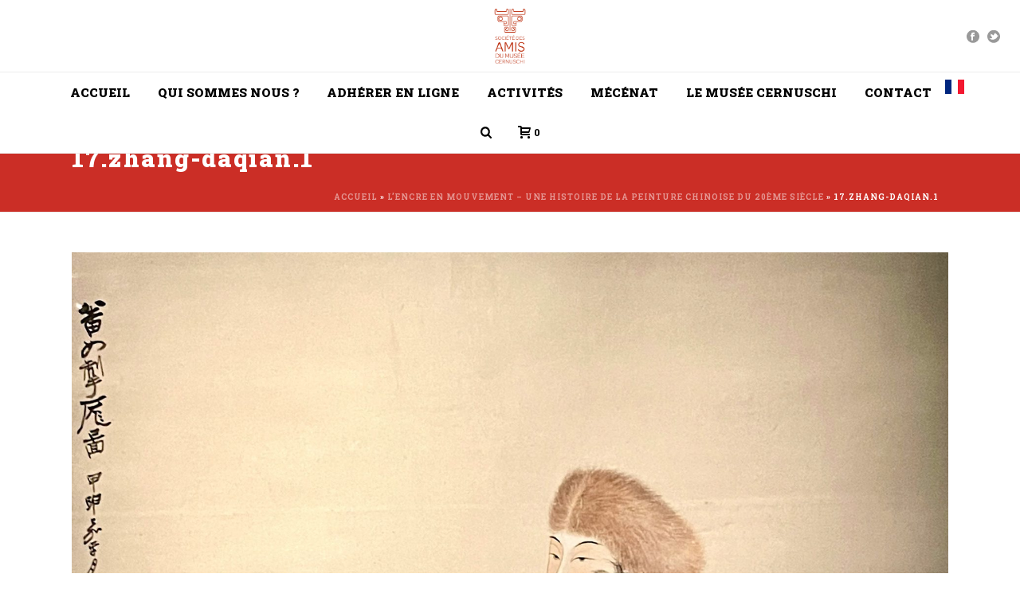

--- FILE ---
content_type: text/html; charset=UTF-8
request_url: https://amis-musee-cernuschi.org/lencre-en-mouvement-une-histoire-de-la-peinture-chinoise-du-20eme-siecle/17-zhang-daqian-1/
body_size: 22392
content:
<!DOCTYPE html>
<html lang="fr-FR" >
<head>
		<meta charset="UTF-8" /><meta name="viewport" content="width=device-width, initial-scale=1.0, minimum-scale=1.0, maximum-scale=1.0, user-scalable=0" /><meta http-equiv="X-UA-Compatible" content="IE=edge,chrome=1" /><meta name="format-detection" content="telephone=no"><script type="text/javascript">var ajaxurl = "https://amis-musee-cernuschi.org/wp-admin/admin-ajax.php";</script><meta name='robots' content='index, follow, max-image-preview:large, max-snippet:-1, max-video-preview:-1' />
<meta name="uri-translation" content="on" /><link rel="alternate" hreflang="fr" href="https://amis-musee-cernuschi.org/lencre-en-mouvement-une-histoire-de-la-peinture-chinoise-du-20eme-siecle/17-zhang-daqian-1/" />
<link rel="alternate" hreflang="en" href="https://amis-musee-cernuschi.org/en/lencre-en-mouvement-une-histoire-de-la-peinture-chinoise-du-20eme-siecle/17-zhang-daqian-1/" />

		<style id="critical-path-css" type="text/css">
			body,html{width:100%;height:100%;margin:0;padding:0}.page-preloader{top:0;left:0;z-index:999;position:fixed;height:100%;width:100%;text-align:center}.preloader-preview-area{animation-delay:-.2s;top:50%;-ms-transform:translateY(100%);transform:translateY(100%);margin-top:10px;max-height:calc(50% - 20px);opacity:1;width:100%;text-align:center;position:absolute}.preloader-logo{max-width:90%;top:50%;-ms-transform:translateY(-100%);transform:translateY(-100%);margin:-10px auto 0 auto;max-height:calc(50% - 20px);opacity:1;position:relative}.ball-pulse>div{width:15px;height:15px;border-radius:100%;margin:2px;animation-fill-mode:both;display:inline-block;animation:ball-pulse .75s infinite cubic-bezier(.2,.68,.18,1.08)}.ball-pulse>div:nth-child(1){animation-delay:-.36s}.ball-pulse>div:nth-child(2){animation-delay:-.24s}.ball-pulse>div:nth-child(3){animation-delay:-.12s}@keyframes ball-pulse{0%{transform:scale(1);opacity:1}45%{transform:scale(.1);opacity:.7}80%{transform:scale(1);opacity:1}}.ball-clip-rotate-pulse{position:relative;-ms-transform:translateY(-15px) translateX(-10px);transform:translateY(-15px) translateX(-10px);display:inline-block}.ball-clip-rotate-pulse>div{animation-fill-mode:both;position:absolute;top:0;left:0;border-radius:100%}.ball-clip-rotate-pulse>div:first-child{height:36px;width:36px;top:7px;left:-7px;animation:ball-clip-rotate-pulse-scale 1s 0s cubic-bezier(.09,.57,.49,.9) infinite}.ball-clip-rotate-pulse>div:last-child{position:absolute;width:50px;height:50px;left:-16px;top:-2px;background:0 0;border:2px solid;animation:ball-clip-rotate-pulse-rotate 1s 0s cubic-bezier(.09,.57,.49,.9) infinite;animation-duration:1s}@keyframes ball-clip-rotate-pulse-rotate{0%{transform:rotate(0) scale(1)}50%{transform:rotate(180deg) scale(.6)}100%{transform:rotate(360deg) scale(1)}}@keyframes ball-clip-rotate-pulse-scale{30%{transform:scale(.3)}100%{transform:scale(1)}}@keyframes square-spin{25%{transform:perspective(100px) rotateX(180deg) rotateY(0)}50%{transform:perspective(100px) rotateX(180deg) rotateY(180deg)}75%{transform:perspective(100px) rotateX(0) rotateY(180deg)}100%{transform:perspective(100px) rotateX(0) rotateY(0)}}.square-spin{display:inline-block}.square-spin>div{animation-fill-mode:both;width:50px;height:50px;animation:square-spin 3s 0s cubic-bezier(.09,.57,.49,.9) infinite}.cube-transition{position:relative;-ms-transform:translate(-25px,-25px);transform:translate(-25px,-25px);display:inline-block}.cube-transition>div{animation-fill-mode:both;width:15px;height:15px;position:absolute;top:-5px;left:-5px;animation:cube-transition 1.6s 0s infinite ease-in-out}.cube-transition>div:last-child{animation-delay:-.8s}@keyframes cube-transition{25%{transform:translateX(50px) scale(.5) rotate(-90deg)}50%{transform:translate(50px,50px) rotate(-180deg)}75%{transform:translateY(50px) scale(.5) rotate(-270deg)}100%{transform:rotate(-360deg)}}.ball-scale>div{border-radius:100%;margin:2px;animation-fill-mode:both;display:inline-block;height:60px;width:60px;animation:ball-scale 1s 0s ease-in-out infinite}@keyframes ball-scale{0%{transform:scale(0)}100%{transform:scale(1);opacity:0}}.line-scale>div{animation-fill-mode:both;display:inline-block;width:5px;height:50px;border-radius:2px;margin:2px}.line-scale>div:nth-child(1){animation:line-scale 1s -.5s infinite cubic-bezier(.2,.68,.18,1.08)}.line-scale>div:nth-child(2){animation:line-scale 1s -.4s infinite cubic-bezier(.2,.68,.18,1.08)}.line-scale>div:nth-child(3){animation:line-scale 1s -.3s infinite cubic-bezier(.2,.68,.18,1.08)}.line-scale>div:nth-child(4){animation:line-scale 1s -.2s infinite cubic-bezier(.2,.68,.18,1.08)}.line-scale>div:nth-child(5){animation:line-scale 1s -.1s infinite cubic-bezier(.2,.68,.18,1.08)}@keyframes line-scale{0%{transform:scaley(1)}50%{transform:scaley(.4)}100%{transform:scaley(1)}}.ball-scale-multiple{position:relative;-ms-transform:translateY(30px);transform:translateY(30px);display:inline-block}.ball-scale-multiple>div{border-radius:100%;animation-fill-mode:both;margin:2px;position:absolute;left:-30px;top:0;opacity:0;margin:0;width:50px;height:50px;animation:ball-scale-multiple 1s 0s linear infinite}.ball-scale-multiple>div:nth-child(2){animation-delay:-.2s}.ball-scale-multiple>div:nth-child(3){animation-delay:-.2s}@keyframes ball-scale-multiple{0%{transform:scale(0);opacity:0}5%{opacity:1}100%{transform:scale(1);opacity:0}}.ball-pulse-sync{display:inline-block}.ball-pulse-sync>div{width:15px;height:15px;border-radius:100%;margin:2px;animation-fill-mode:both;display:inline-block}.ball-pulse-sync>div:nth-child(1){animation:ball-pulse-sync .6s -.21s infinite ease-in-out}.ball-pulse-sync>div:nth-child(2){animation:ball-pulse-sync .6s -.14s infinite ease-in-out}.ball-pulse-sync>div:nth-child(3){animation:ball-pulse-sync .6s -70ms infinite ease-in-out}@keyframes ball-pulse-sync{33%{transform:translateY(10px)}66%{transform:translateY(-10px)}100%{transform:translateY(0)}}.transparent-circle{display:inline-block;border-top:.5em solid rgba(255,255,255,.2);border-right:.5em solid rgba(255,255,255,.2);border-bottom:.5em solid rgba(255,255,255,.2);border-left:.5em solid #fff;transform:translateZ(0);animation:transparent-circle 1.1s infinite linear;width:50px;height:50px;border-radius:50%}.transparent-circle:after{border-radius:50%;width:10em;height:10em}@keyframes transparent-circle{0%{transform:rotate(0)}100%{transform:rotate(360deg)}}.ball-spin-fade-loader{position:relative;top:-10px;left:-10px;display:inline-block}.ball-spin-fade-loader>div{width:15px;height:15px;border-radius:100%;margin:2px;animation-fill-mode:both;position:absolute;animation:ball-spin-fade-loader 1s infinite linear}.ball-spin-fade-loader>div:nth-child(1){top:25px;left:0;animation-delay:-.84s;-webkit-animation-delay:-.84s}.ball-spin-fade-loader>div:nth-child(2){top:17.05px;left:17.05px;animation-delay:-.72s;-webkit-animation-delay:-.72s}.ball-spin-fade-loader>div:nth-child(3){top:0;left:25px;animation-delay:-.6s;-webkit-animation-delay:-.6s}.ball-spin-fade-loader>div:nth-child(4){top:-17.05px;left:17.05px;animation-delay:-.48s;-webkit-animation-delay:-.48s}.ball-spin-fade-loader>div:nth-child(5){top:-25px;left:0;animation-delay:-.36s;-webkit-animation-delay:-.36s}.ball-spin-fade-loader>div:nth-child(6){top:-17.05px;left:-17.05px;animation-delay:-.24s;-webkit-animation-delay:-.24s}.ball-spin-fade-loader>div:nth-child(7){top:0;left:-25px;animation-delay:-.12s;-webkit-animation-delay:-.12s}.ball-spin-fade-loader>div:nth-child(8){top:17.05px;left:-17.05px;animation-delay:0s;-webkit-animation-delay:0s}@keyframes ball-spin-fade-loader{50%{opacity:.3;transform:scale(.4)}100%{opacity:1;transform:scale(1)}}		</style>

		
	<!-- This site is optimized with the Yoast SEO plugin v23.5 - https://yoast.com/wordpress/plugins/seo/ -->
	<title>17.zhang-daqian.1 - Société des amis du musée Cernuschi</title>
	<link rel="canonical" href="https://amis-musee-cernuschi.org/lencre-en-mouvement-une-histoire-de-la-peinture-chinoise-du-20eme-siecle/17-zhang-daqian-1/" />
	<meta property="og:locale" content="fr_FR" />
	<meta property="og:type" content="article" />
	<meta property="og:title" content="17.zhang-daqian.1 - Société des amis du musée Cernuschi" />
	<meta property="og:url" content="https://amis-musee-cernuschi.org/lencre-en-mouvement-une-histoire-de-la-peinture-chinoise-du-20eme-siecle/17-zhang-daqian-1/" />
	<meta property="og:site_name" content="Société des amis du musée Cernuschi" />
	<meta property="article:publisher" content="https://www.facebook.com/amis.musee.cernuschi" />
	<meta property="og:image" content="https://amis-musee-cernuschi.org/lencre-en-mouvement-une-histoire-de-la-peinture-chinoise-du-20eme-siecle/17-zhang-daqian-1" />
	<meta property="og:image:width" content="1785" />
	<meta property="og:image:height" content="2560" />
	<meta property="og:image:type" content="image/jpeg" />
	<meta name="twitter:card" content="summary_large_image" />
	<script type="application/ld+json" class="yoast-schema-graph">{"@context":"https://schema.org","@graph":[{"@type":"WebPage","@id":"https://amis-musee-cernuschi.org/lencre-en-mouvement-une-histoire-de-la-peinture-chinoise-du-20eme-siecle/17-zhang-daqian-1/","url":"https://amis-musee-cernuschi.org/lencre-en-mouvement-une-histoire-de-la-peinture-chinoise-du-20eme-siecle/17-zhang-daqian-1/","name":"17.zhang-daqian.1 - Société des amis du musée Cernuschi","isPartOf":{"@id":"https://amis-musee-cernuschi.org/#website"},"primaryImageOfPage":{"@id":"https://amis-musee-cernuschi.org/lencre-en-mouvement-une-histoire-de-la-peinture-chinoise-du-20eme-siecle/17-zhang-daqian-1/#primaryimage"},"image":{"@id":"https://amis-musee-cernuschi.org/lencre-en-mouvement-une-histoire-de-la-peinture-chinoise-du-20eme-siecle/17-zhang-daqian-1/#primaryimage"},"thumbnailUrl":"https://amis-musee-cernuschi.org/wp-content/uploads/2022/12/17.zhang-daqian.1-scaled.jpeg","datePublished":"2022-12-18T16:52:18+00:00","dateModified":"2022-12-18T16:52:18+00:00","breadcrumb":{"@id":"https://amis-musee-cernuschi.org/lencre-en-mouvement-une-histoire-de-la-peinture-chinoise-du-20eme-siecle/17-zhang-daqian-1/#breadcrumb"},"inLanguage":"fr-FR","potentialAction":[{"@type":"ReadAction","target":["https://amis-musee-cernuschi.org/lencre-en-mouvement-une-histoire-de-la-peinture-chinoise-du-20eme-siecle/17-zhang-daqian-1/"]}]},{"@type":"ImageObject","inLanguage":"fr-FR","@id":"https://amis-musee-cernuschi.org/lencre-en-mouvement-une-histoire-de-la-peinture-chinoise-du-20eme-siecle/17-zhang-daqian-1/#primaryimage","url":"https://amis-musee-cernuschi.org/wp-content/uploads/2022/12/17.zhang-daqian.1-scaled.jpeg","contentUrl":"https://amis-musee-cernuschi.org/wp-content/uploads/2022/12/17.zhang-daqian.1-scaled.jpeg","width":1785,"height":2560},{"@type":"BreadcrumbList","@id":"https://amis-musee-cernuschi.org/lencre-en-mouvement-une-histoire-de-la-peinture-chinoise-du-20eme-siecle/17-zhang-daqian-1/#breadcrumb","itemListElement":[{"@type":"ListItem","position":1,"name":"Accueil","item":"https://amis-musee-cernuschi.org/"},{"@type":"ListItem","position":2,"name":"L’encre en mouvement – Une histoire de la peinture chinoise du 20ème siècle","item":"https://amis-musee-cernuschi.org/lencre-en-mouvement-une-histoire-de-la-peinture-chinoise-du-20eme-siecle/"},{"@type":"ListItem","position":3,"name":"17.zhang-daqian.1"}]},{"@type":"WebSite","@id":"https://amis-musee-cernuschi.org/#website","url":"https://amis-musee-cernuschi.org/","name":"Société des amis du musée Cernuschi","description":"Les amis du musée Cernuschi","potentialAction":[{"@type":"SearchAction","target":{"@type":"EntryPoint","urlTemplate":"https://amis-musee-cernuschi.org/?s={search_term_string}"},"query-input":{"@type":"PropertyValueSpecification","valueRequired":true,"valueName":"search_term_string"}}],"inLanguage":"fr-FR"}]}</script>
	<!-- / Yoast SEO plugin. -->


<link rel='dns-prefetch' href='//js.stripe.com' />
<link rel='dns-prefetch' href='//www.googletagmanager.com' />

<link rel="alternate" type="application/rss+xml" title="Société des amis du musée Cernuschi &raquo; Flux" href="https://amis-musee-cernuschi.org/feed/" />
<link rel="alternate" type="application/rss+xml" title="Société des amis du musée Cernuschi &raquo; Flux des commentaires" href="https://amis-musee-cernuschi.org/comments/feed/" />

<link rel="shortcut icon" href="https://amis-musee-cernuschi.org/wp-content/uploads/2016/06/b.jpg"  />
<link rel="alternate" type="application/rss+xml" title="Société des amis du musée Cernuschi &raquo; 17.zhang-daqian.1 Flux des commentaires" href="https://amis-musee-cernuschi.org/lencre-en-mouvement-une-histoire-de-la-peinture-chinoise-du-20eme-siecle/17-zhang-daqian-1/feed/" />
<script type="text/javascript">window.abb = {};php = {};window.PHP = {};PHP.ajax = "https://amis-musee-cernuschi.org/wp-admin/admin-ajax.php";PHP.wp_p_id = "10388";var mk_header_parallax, mk_banner_parallax, mk_page_parallax, mk_footer_parallax, mk_body_parallax;var mk_images_dir = "https://amis-musee-cernuschi.org/wp-content/themes/jupiter/assets/images",mk_theme_js_path = "https://amis-musee-cernuschi.org/wp-content/themes/jupiter/assets/js",mk_theme_dir = "https://amis-musee-cernuschi.org/wp-content/themes/jupiter",mk_captcha_placeholder = "Enter Captcha",mk_captcha_invalid_txt = "Invalid. Try again.",mk_captcha_correct_txt = "Captcha correct.",mk_responsive_nav_width = 1140,mk_vertical_header_back = "Back",mk_vertical_header_anim = "2",mk_check_rtl = true,mk_grid_width = 1140,mk_ajax_search_option = "fullscreen_search",mk_preloader_bg_color = "#fff",mk_accent_color = "#cb2e26",mk_go_to_top =  "true",mk_smooth_scroll =  "true",mk_show_background_video =  "true",mk_preloader_bar_color = "#cb2e26",mk_preloader_logo = "";var mk_header_parallax = false,mk_banner_parallax = false,mk_footer_parallax = false,mk_body_parallax = false,mk_no_more_posts = "No More Posts",mk_typekit_id   = "",mk_google_fonts = ["Roboto:100italic,200italic,300italic,400italic,500italic,600italic,700italic,800italic,900italic,100,200,300,400,500,600,700,800,900","Roboto Slab:100italic,200italic,300italic,400italic,500italic,600italic,700italic,800italic,900italic,100,200,300,400,500,600,700,800,900"],mk_global_lazyload = true;</script><link rel='stylesheet' id='wp-block-library-css' href='https://amis-musee-cernuschi.org/wp-includes/css/dist/block-library/style.min.css?ver=6.4.7' type='text/css' media='all' />
<style id='wp-block-library-theme-inline-css' type='text/css'>
.wp-block-audio figcaption{color:#555;font-size:13px;text-align:center}.is-dark-theme .wp-block-audio figcaption{color:hsla(0,0%,100%,.65)}.wp-block-audio{margin:0 0 1em}.wp-block-code{border:1px solid #ccc;border-radius:4px;font-family:Menlo,Consolas,monaco,monospace;padding:.8em 1em}.wp-block-embed figcaption{color:#555;font-size:13px;text-align:center}.is-dark-theme .wp-block-embed figcaption{color:hsla(0,0%,100%,.65)}.wp-block-embed{margin:0 0 1em}.blocks-gallery-caption{color:#555;font-size:13px;text-align:center}.is-dark-theme .blocks-gallery-caption{color:hsla(0,0%,100%,.65)}.wp-block-image figcaption{color:#555;font-size:13px;text-align:center}.is-dark-theme .wp-block-image figcaption{color:hsla(0,0%,100%,.65)}.wp-block-image{margin:0 0 1em}.wp-block-pullquote{border-bottom:4px solid;border-top:4px solid;color:currentColor;margin-bottom:1.75em}.wp-block-pullquote cite,.wp-block-pullquote footer,.wp-block-pullquote__citation{color:currentColor;font-size:.8125em;font-style:normal;text-transform:uppercase}.wp-block-quote{border-left:.25em solid;margin:0 0 1.75em;padding-left:1em}.wp-block-quote cite,.wp-block-quote footer{color:currentColor;font-size:.8125em;font-style:normal;position:relative}.wp-block-quote.has-text-align-right{border-left:none;border-right:.25em solid;padding-left:0;padding-right:1em}.wp-block-quote.has-text-align-center{border:none;padding-left:0}.wp-block-quote.is-large,.wp-block-quote.is-style-large,.wp-block-quote.is-style-plain{border:none}.wp-block-search .wp-block-search__label{font-weight:700}.wp-block-search__button{border:1px solid #ccc;padding:.375em .625em}:where(.wp-block-group.has-background){padding:1.25em 2.375em}.wp-block-separator.has-css-opacity{opacity:.4}.wp-block-separator{border:none;border-bottom:2px solid;margin-left:auto;margin-right:auto}.wp-block-separator.has-alpha-channel-opacity{opacity:1}.wp-block-separator:not(.is-style-wide):not(.is-style-dots){width:100px}.wp-block-separator.has-background:not(.is-style-dots){border-bottom:none;height:1px}.wp-block-separator.has-background:not(.is-style-wide):not(.is-style-dots){height:2px}.wp-block-table{margin:0 0 1em}.wp-block-table td,.wp-block-table th{word-break:normal}.wp-block-table figcaption{color:#555;font-size:13px;text-align:center}.is-dark-theme .wp-block-table figcaption{color:hsla(0,0%,100%,.65)}.wp-block-video figcaption{color:#555;font-size:13px;text-align:center}.is-dark-theme .wp-block-video figcaption{color:hsla(0,0%,100%,.65)}.wp-block-video{margin:0 0 1em}.wp-block-template-part.has-background{margin-bottom:0;margin-top:0;padding:1.25em 2.375em}
</style>
<style id='classic-theme-styles-inline-css' type='text/css'>
/*! This file is auto-generated */
.wp-block-button__link{color:#fff;background-color:#32373c;border-radius:9999px;box-shadow:none;text-decoration:none;padding:calc(.667em + 2px) calc(1.333em + 2px);font-size:1.125em}.wp-block-file__button{background:#32373c;color:#fff;text-decoration:none}
</style>
<style id='global-styles-inline-css' type='text/css'>
body{--wp--preset--color--black: #000000;--wp--preset--color--cyan-bluish-gray: #abb8c3;--wp--preset--color--white: #ffffff;--wp--preset--color--pale-pink: #f78da7;--wp--preset--color--vivid-red: #cf2e2e;--wp--preset--color--luminous-vivid-orange: #ff6900;--wp--preset--color--luminous-vivid-amber: #fcb900;--wp--preset--color--light-green-cyan: #7bdcb5;--wp--preset--color--vivid-green-cyan: #00d084;--wp--preset--color--pale-cyan-blue: #8ed1fc;--wp--preset--color--vivid-cyan-blue: #0693e3;--wp--preset--color--vivid-purple: #9b51e0;--wp--preset--gradient--vivid-cyan-blue-to-vivid-purple: linear-gradient(135deg,rgba(6,147,227,1) 0%,rgb(155,81,224) 100%);--wp--preset--gradient--light-green-cyan-to-vivid-green-cyan: linear-gradient(135deg,rgb(122,220,180) 0%,rgb(0,208,130) 100%);--wp--preset--gradient--luminous-vivid-amber-to-luminous-vivid-orange: linear-gradient(135deg,rgba(252,185,0,1) 0%,rgba(255,105,0,1) 100%);--wp--preset--gradient--luminous-vivid-orange-to-vivid-red: linear-gradient(135deg,rgba(255,105,0,1) 0%,rgb(207,46,46) 100%);--wp--preset--gradient--very-light-gray-to-cyan-bluish-gray: linear-gradient(135deg,rgb(238,238,238) 0%,rgb(169,184,195) 100%);--wp--preset--gradient--cool-to-warm-spectrum: linear-gradient(135deg,rgb(74,234,220) 0%,rgb(151,120,209) 20%,rgb(207,42,186) 40%,rgb(238,44,130) 60%,rgb(251,105,98) 80%,rgb(254,248,76) 100%);--wp--preset--gradient--blush-light-purple: linear-gradient(135deg,rgb(255,206,236) 0%,rgb(152,150,240) 100%);--wp--preset--gradient--blush-bordeaux: linear-gradient(135deg,rgb(254,205,165) 0%,rgb(254,45,45) 50%,rgb(107,0,62) 100%);--wp--preset--gradient--luminous-dusk: linear-gradient(135deg,rgb(255,203,112) 0%,rgb(199,81,192) 50%,rgb(65,88,208) 100%);--wp--preset--gradient--pale-ocean: linear-gradient(135deg,rgb(255,245,203) 0%,rgb(182,227,212) 50%,rgb(51,167,181) 100%);--wp--preset--gradient--electric-grass: linear-gradient(135deg,rgb(202,248,128) 0%,rgb(113,206,126) 100%);--wp--preset--gradient--midnight: linear-gradient(135deg,rgb(2,3,129) 0%,rgb(40,116,252) 100%);--wp--preset--font-size--small: 13px;--wp--preset--font-size--medium: 20px;--wp--preset--font-size--large: 36px;--wp--preset--font-size--x-large: 42px;--wp--preset--spacing--20: 0.44rem;--wp--preset--spacing--30: 0.67rem;--wp--preset--spacing--40: 1rem;--wp--preset--spacing--50: 1.5rem;--wp--preset--spacing--60: 2.25rem;--wp--preset--spacing--70: 3.38rem;--wp--preset--spacing--80: 5.06rem;--wp--preset--shadow--natural: 6px 6px 9px rgba(0, 0, 0, 0.2);--wp--preset--shadow--deep: 12px 12px 50px rgba(0, 0, 0, 0.4);--wp--preset--shadow--sharp: 6px 6px 0px rgba(0, 0, 0, 0.2);--wp--preset--shadow--outlined: 6px 6px 0px -3px rgba(255, 255, 255, 1), 6px 6px rgba(0, 0, 0, 1);--wp--preset--shadow--crisp: 6px 6px 0px rgba(0, 0, 0, 1);}:where(.is-layout-flex){gap: 0.5em;}:where(.is-layout-grid){gap: 0.5em;}body .is-layout-flow > .alignleft{float: left;margin-inline-start: 0;margin-inline-end: 2em;}body .is-layout-flow > .alignright{float: right;margin-inline-start: 2em;margin-inline-end: 0;}body .is-layout-flow > .aligncenter{margin-left: auto !important;margin-right: auto !important;}body .is-layout-constrained > .alignleft{float: left;margin-inline-start: 0;margin-inline-end: 2em;}body .is-layout-constrained > .alignright{float: right;margin-inline-start: 2em;margin-inline-end: 0;}body .is-layout-constrained > .aligncenter{margin-left: auto !important;margin-right: auto !important;}body .is-layout-constrained > :where(:not(.alignleft):not(.alignright):not(.alignfull)){max-width: var(--wp--style--global--content-size);margin-left: auto !important;margin-right: auto !important;}body .is-layout-constrained > .alignwide{max-width: var(--wp--style--global--wide-size);}body .is-layout-flex{display: flex;}body .is-layout-flex{flex-wrap: wrap;align-items: center;}body .is-layout-flex > *{margin: 0;}body .is-layout-grid{display: grid;}body .is-layout-grid > *{margin: 0;}:where(.wp-block-columns.is-layout-flex){gap: 2em;}:where(.wp-block-columns.is-layout-grid){gap: 2em;}:where(.wp-block-post-template.is-layout-flex){gap: 1.25em;}:where(.wp-block-post-template.is-layout-grid){gap: 1.25em;}.has-black-color{color: var(--wp--preset--color--black) !important;}.has-cyan-bluish-gray-color{color: var(--wp--preset--color--cyan-bluish-gray) !important;}.has-white-color{color: var(--wp--preset--color--white) !important;}.has-pale-pink-color{color: var(--wp--preset--color--pale-pink) !important;}.has-vivid-red-color{color: var(--wp--preset--color--vivid-red) !important;}.has-luminous-vivid-orange-color{color: var(--wp--preset--color--luminous-vivid-orange) !important;}.has-luminous-vivid-amber-color{color: var(--wp--preset--color--luminous-vivid-amber) !important;}.has-light-green-cyan-color{color: var(--wp--preset--color--light-green-cyan) !important;}.has-vivid-green-cyan-color{color: var(--wp--preset--color--vivid-green-cyan) !important;}.has-pale-cyan-blue-color{color: var(--wp--preset--color--pale-cyan-blue) !important;}.has-vivid-cyan-blue-color{color: var(--wp--preset--color--vivid-cyan-blue) !important;}.has-vivid-purple-color{color: var(--wp--preset--color--vivid-purple) !important;}.has-black-background-color{background-color: var(--wp--preset--color--black) !important;}.has-cyan-bluish-gray-background-color{background-color: var(--wp--preset--color--cyan-bluish-gray) !important;}.has-white-background-color{background-color: var(--wp--preset--color--white) !important;}.has-pale-pink-background-color{background-color: var(--wp--preset--color--pale-pink) !important;}.has-vivid-red-background-color{background-color: var(--wp--preset--color--vivid-red) !important;}.has-luminous-vivid-orange-background-color{background-color: var(--wp--preset--color--luminous-vivid-orange) !important;}.has-luminous-vivid-amber-background-color{background-color: var(--wp--preset--color--luminous-vivid-amber) !important;}.has-light-green-cyan-background-color{background-color: var(--wp--preset--color--light-green-cyan) !important;}.has-vivid-green-cyan-background-color{background-color: var(--wp--preset--color--vivid-green-cyan) !important;}.has-pale-cyan-blue-background-color{background-color: var(--wp--preset--color--pale-cyan-blue) !important;}.has-vivid-cyan-blue-background-color{background-color: var(--wp--preset--color--vivid-cyan-blue) !important;}.has-vivid-purple-background-color{background-color: var(--wp--preset--color--vivid-purple) !important;}.has-black-border-color{border-color: var(--wp--preset--color--black) !important;}.has-cyan-bluish-gray-border-color{border-color: var(--wp--preset--color--cyan-bluish-gray) !important;}.has-white-border-color{border-color: var(--wp--preset--color--white) !important;}.has-pale-pink-border-color{border-color: var(--wp--preset--color--pale-pink) !important;}.has-vivid-red-border-color{border-color: var(--wp--preset--color--vivid-red) !important;}.has-luminous-vivid-orange-border-color{border-color: var(--wp--preset--color--luminous-vivid-orange) !important;}.has-luminous-vivid-amber-border-color{border-color: var(--wp--preset--color--luminous-vivid-amber) !important;}.has-light-green-cyan-border-color{border-color: var(--wp--preset--color--light-green-cyan) !important;}.has-vivid-green-cyan-border-color{border-color: var(--wp--preset--color--vivid-green-cyan) !important;}.has-pale-cyan-blue-border-color{border-color: var(--wp--preset--color--pale-cyan-blue) !important;}.has-vivid-cyan-blue-border-color{border-color: var(--wp--preset--color--vivid-cyan-blue) !important;}.has-vivid-purple-border-color{border-color: var(--wp--preset--color--vivid-purple) !important;}.has-vivid-cyan-blue-to-vivid-purple-gradient-background{background: var(--wp--preset--gradient--vivid-cyan-blue-to-vivid-purple) !important;}.has-light-green-cyan-to-vivid-green-cyan-gradient-background{background: var(--wp--preset--gradient--light-green-cyan-to-vivid-green-cyan) !important;}.has-luminous-vivid-amber-to-luminous-vivid-orange-gradient-background{background: var(--wp--preset--gradient--luminous-vivid-amber-to-luminous-vivid-orange) !important;}.has-luminous-vivid-orange-to-vivid-red-gradient-background{background: var(--wp--preset--gradient--luminous-vivid-orange-to-vivid-red) !important;}.has-very-light-gray-to-cyan-bluish-gray-gradient-background{background: var(--wp--preset--gradient--very-light-gray-to-cyan-bluish-gray) !important;}.has-cool-to-warm-spectrum-gradient-background{background: var(--wp--preset--gradient--cool-to-warm-spectrum) !important;}.has-blush-light-purple-gradient-background{background: var(--wp--preset--gradient--blush-light-purple) !important;}.has-blush-bordeaux-gradient-background{background: var(--wp--preset--gradient--blush-bordeaux) !important;}.has-luminous-dusk-gradient-background{background: var(--wp--preset--gradient--luminous-dusk) !important;}.has-pale-ocean-gradient-background{background: var(--wp--preset--gradient--pale-ocean) !important;}.has-electric-grass-gradient-background{background: var(--wp--preset--gradient--electric-grass) !important;}.has-midnight-gradient-background{background: var(--wp--preset--gradient--midnight) !important;}.has-small-font-size{font-size: var(--wp--preset--font-size--small) !important;}.has-medium-font-size{font-size: var(--wp--preset--font-size--medium) !important;}.has-large-font-size{font-size: var(--wp--preset--font-size--large) !important;}.has-x-large-font-size{font-size: var(--wp--preset--font-size--x-large) !important;}
.wp-block-navigation a:where(:not(.wp-element-button)){color: inherit;}
:where(.wp-block-post-template.is-layout-flex){gap: 1.25em;}:where(.wp-block-post-template.is-layout-grid){gap: 1.25em;}
:where(.wp-block-columns.is-layout-flex){gap: 2em;}:where(.wp-block-columns.is-layout-grid){gap: 2em;}
.wp-block-pullquote{font-size: 1.5em;line-height: 1.6;}
</style>
<link data-minify="1" rel='stylesheet' id='woocommerce-override-css' href='https://amis-musee-cernuschi.org/wp-content/cache/min/1/wp-content/themes/jupiter/assets/stylesheet/plugins/min/woocommerce.css?ver=1715154589' type='text/css' media='all' />
<style id='woocommerce-inline-inline-css' type='text/css'>
.woocommerce form .form-row .required { visibility: visible; }
</style>
<link data-minify="1" rel='stylesheet' id='give-styles-css' href='https://amis-musee-cernuschi.org/wp-content/cache/min/1/wp-content/plugins/give/assets/dist/css/give.css?ver=1715154589' type='text/css' media='all' />
<link data-minify="1" rel='stylesheet' id='give-donation-summary-style-frontend-css' href='https://amis-musee-cernuschi.org/wp-content/cache/min/1/wp-content/plugins/give/assets/dist/css/give-donation-summary.css?ver=1715154589' type='text/css' media='all' />
<link data-minify="1" rel='stylesheet' id='theme-styles-css' href='https://amis-musee-cernuschi.org/wp-content/cache/min/1/wp-content/themes/jupiter/assets/stylesheet/min/full-styles.6.10.2.css?ver=1715154589' type='text/css' media='all' />
<style id='theme-styles-inline-css' type='text/css'>

			#wpadminbar {
				-webkit-backface-visibility: hidden;
				backface-visibility: hidden;
				-webkit-perspective: 1000;
				-ms-perspective: 1000;
				perspective: 1000;
				-webkit-transform: translateZ(0px);
				-ms-transform: translateZ(0px);
				transform: translateZ(0px);
			}
			@media screen and (max-width: 600px) {
				#wpadminbar {
					position: fixed !important;
				}
			}
		
body { background-color:#fff; } .hb-custom-header #mk-page-introduce, .mk-header { background-color:#cb2e26;background-size:cover;-webkit-background-size:cover;-moz-background-size:cover; } .hb-custom-header > div, .mk-header-bg { background-color:#fff; } .mk-classic-nav-bg { background-color:#fff; } .master-holder-bg { background-color:#fff; } #mk-footer { background-color:#cb2e26; } #mk-boxed-layout { -webkit-box-shadow:0 0 0px rgba(0, 0, 0, 0); -moz-box-shadow:0 0 0px rgba(0, 0, 0, 0); box-shadow:0 0 0px rgba(0, 0, 0, 0); } .mk-news-tab .mk-tabs-tabs .is-active a, .mk-fancy-title.pattern-style span, .mk-fancy-title.pattern-style.color-gradient span:after, .page-bg-color { background-color:#fff; } .page-title { font-size:30px; color:#ffffff; text-transform:; font-weight:900; letter-spacing:2px; } .page-subtitle { font-size:14px; line-height:100%; color:#a3a3a3; font-size:14px; text-transform:none; } .mk-header { border-bottom:1px solid #ededed; } .header-style-1 .mk-header-padding-wrapper, .header-style-2 .mk-header-padding-wrapper, .header-style-3 .mk-header-padding-wrapper { padding-top:141px; } .mk-process-steps[max-width~="950px"] ul::before { display:none !important; } .mk-process-steps[max-width~="950px"] li { margin-bottom:30px !important; width:100% !important; text-align:center; } .mk-event-countdown-ul[max-width~="750px"] li { width:90%; display:block; margin:0 auto 15px; } body { font-family:Arial, Helvetica, sans-serif } body { font-family:Roboto } h1, h2, h3, h4, h5, h6, #mk-page-introduce, .the-title, .mk-edge-title, .edge-title, .main-navigation-ul, .mk-vm-menuwrapper, .mk-button, .price, .mk-fancy-title, .mk-ornamental-title, .mk-blog-container .mk-blog-meta .the-title, .post .blog-single-title, .mk-blog-hero .content-holder .the-title, .blog-blockquote-content, .blog-twitter-content, .mk-contact-form, .mk-contact-form input,.mk-contact-form button { font-family:Roboto Slab } @font-face { font-family:'star'; src:url('https://amis-musee-cernuschi.org/wp-content/themes/jupiter/assets/stylesheet/fonts/star/font.eot'); src:url('https://amis-musee-cernuschi.org/wp-content/themes/jupiter/assets/stylesheet/fonts/star/font.eot?#iefix') format('embedded-opentype'), url('https://amis-musee-cernuschi.org/wp-content/themes/jupiter/assets/stylesheet/fonts/star/font.woff') format('woff'), url('https://amis-musee-cernuschi.org/wp-content/themes/jupiter/assets/stylesheet/fonts/star/font.ttf') format('truetype'), url('https://amis-musee-cernuschi.org/wp-content/themes/jupiter/assets/stylesheet/fonts/star/font.svg#star') format('svg'); font-weight:normal; font-style:normal; } @font-face { font-family:'WooCommerce'; src:url('https://amis-musee-cernuschi.org/wp-content/themes/jupiter/assets/stylesheet/fonts/woocommerce/font.eot'); src:url('https://amis-musee-cernuschi.org/wp-content/themes/jupiter/assets/stylesheet/fonts/woocommerce/font.eot?#iefix') format('embedded-opentype'), url('https://amis-musee-cernuschi.org/wp-content/themes/jupiter/assets/stylesheet/fonts/woocommerce/font.woff') format('woff'), url('https://amis-musee-cernuschi.org/wp-content/themes/jupiter/assets/stylesheet/fonts/woocommerce/font.ttf') format('truetype'), url('https://amis-musee-cernuschi.org/wp-content/themes/jupiter/assets/stylesheet/fonts/woocommerce/font.svg#WooCommerce') format('svg'); font-weight:normal; font-style:normal; }
</style>
<link data-minify="1" rel='stylesheet' id='mkhb-render-css' href='https://amis-musee-cernuschi.org/wp-content/cache/min/1/wp-content/themes/jupiter/header-builder/includes/assets/css/mkhb-render.css?ver=1715154589' type='text/css' media='all' />
<link data-minify="1" rel='stylesheet' id='mkhb-row-css' href='https://amis-musee-cernuschi.org/wp-content/cache/min/1/wp-content/themes/jupiter/header-builder/includes/assets/css/mkhb-row.css?ver=1715154589' type='text/css' media='all' />
<link data-minify="1" rel='stylesheet' id='mkhb-column-css' href='https://amis-musee-cernuschi.org/wp-content/cache/min/1/wp-content/themes/jupiter/header-builder/includes/assets/css/mkhb-column.css?ver=1715154589' type='text/css' media='all' />
<link data-minify="1" rel='stylesheet' id='theme-options-css' href='https://amis-musee-cernuschi.org/wp-content/cache/min/1/wp-content/uploads/mk_assets/theme-options-production-1768549550.css?ver=1768549563' type='text/css' media='all' />
<link rel='stylesheet' id='jupiter-donut-shortcodes-css' href='https://amis-musee-cernuschi.org/wp-content/plugins/jupiter-donut/assets/css/shortcodes-styles.min.css?ver=1.4.2' type='text/css' media='all' />
<link rel='stylesheet' id='woocommerce-nyp-css' href='https://amis-musee-cernuschi.org/wp-content/plugins/woocommerce-name-your-price/assets/css/frontend/name-your-price.min.css?ver=3.3.10' type='text/css' media='all' />
<link data-minify="1" rel='stylesheet' id='mk-style-css' href='https://amis-musee-cernuschi.org/wp-content/cache/min/1/wp-content/themes/jupiter-child/style.css?ver=1715154589' type='text/css' media='all' />
<script type="text/javascript" data-noptimize='' data-no-minify='' src="https://amis-musee-cernuschi.org/wp-content/themes/jupiter/assets/js/plugins/wp-enqueue/min/webfontloader.js?ver=6.4.7" id="mk-webfontloader-js"></script>
<script type="text/javascript" id="mk-webfontloader-js-after">
/* <![CDATA[ */
WebFontConfig = {
	timeout: 2000
}

if ( mk_typekit_id.length > 0 ) {
	WebFontConfig.typekit = {
		id: mk_typekit_id
	}
}

if ( mk_google_fonts.length > 0 ) {
	WebFontConfig.google = {
		families:  mk_google_fonts
	}
}

if ( (mk_google_fonts.length > 0 || mk_typekit_id.length > 0) && navigator.userAgent.indexOf("Speed Insights") == -1) {
	WebFont.load( WebFontConfig );
}
		
/* ]]> */
</script>
<script type="text/javascript" src="https://amis-musee-cernuschi.org/wp-includes/js/jquery/jquery.min.js?ver=3.7.1" id="jquery-core-js"></script>
<script type="text/javascript" src="https://amis-musee-cernuschi.org/wp-includes/js/jquery/jquery-migrate.min.js?ver=3.4.1" id="jquery-migrate-js"></script>
<script type="text/javascript" src="https://amis-musee-cernuschi.org/wp-content/plugins/woocommerce/assets/js/jquery-blockui/jquery.blockUI.min.js?ver=2.7.0-wc.8.4.2" id="jquery-blockui-js" data-wp-strategy="defer"></script>
<script type="text/javascript" id="wc-add-to-cart-js-extra">
/* <![CDATA[ */
var wc_add_to_cart_params = {"ajax_url":"\/wp-admin\/admin-ajax.php","wc_ajax_url":"\/?wc-ajax=%%endpoint%%","i18n_view_cart":"Voir le panier","cart_url":"https:\/\/amis-musee-cernuschi.org\/panier\/","is_cart":"","cart_redirect_after_add":"yes","gt_translate_keys":["i18n_view_cart",{"key":"cart_url","format":"url"}]};
/* ]]> */
</script>
<script type="text/javascript" src="https://amis-musee-cernuschi.org/wp-content/plugins/woocommerce/assets/js/frontend/add-to-cart.min.js?ver=8.4.2" id="wc-add-to-cart-js" data-wp-strategy="defer"></script>
<script type="text/javascript" src="https://amis-musee-cernuschi.org/wp-content/plugins/woocommerce/assets/js/js-cookie/js.cookie.min.js?ver=2.1.4-wc.8.4.2" id="js-cookie-js" defer="defer" data-wp-strategy="defer"></script>
<script type="text/javascript" id="woocommerce-js-extra">
/* <![CDATA[ */
var woocommerce_params = {"ajax_url":"\/wp-admin\/admin-ajax.php","wc_ajax_url":"\/?wc-ajax=%%endpoint%%"};
/* ]]> */
</script>
<script type="text/javascript" src="https://amis-musee-cernuschi.org/wp-content/plugins/woocommerce/assets/js/frontend/woocommerce.min.js?ver=8.4.2" id="woocommerce-js" defer="defer" data-wp-strategy="defer"></script>
<script type="text/javascript" id="give-stripe-js-js-extra">
/* <![CDATA[ */
var give_stripe_vars = {"zero_based_currency":"","zero_based_currencies_list":["JPY","KRW","CLP","ISK","BIF","DJF","GNF","KHR","KPW","LAK","LKR","MGA","MZN","VUV"],"sitename":"Soci\u00e9t\u00e9 des amis du mus\u00e9e Cernuschi","checkoutBtnTitle":"Donner","publishable_key":"pk_live_SMtnnvlq4TpJelMdklNha8iD","checkout_image":"","checkout_address":"on","checkout_processing_text":"Confirmation en attente...","give_version":"3.17.2","cc_fields_format":"multi","card_number_placeholder_text":"Num\u00e9ro de la carte","card_cvc_placeholder_text":"CVC","donate_button_text":"Donnez maintenant","element_font_styles":{"cssSrc":false},"element_base_styles":{"color":"#32325D","fontWeight":500,"fontSize":"16px","fontSmoothing":"antialiased","::placeholder":{"color":"#222222"},":-webkit-autofill":{"color":"#e39f48"}},"element_complete_styles":{},"element_empty_styles":{},"element_invalid_styles":{},"float_labels":"","base_country":"FR","preferred_locale":"fr"};
/* ]]> */
</script>
<script type="text/javascript" src="https://js.stripe.com/v3/?ver=3.17.2" id="give-stripe-js-js"></script>
<script data-minify="1" type="text/javascript" src="https://amis-musee-cernuschi.org/wp-content/cache/min/1/wp-content/plugins/give/assets/dist/js/give-stripe.js?ver=1715154589" id="give-stripe-onpage-js-js"></script>
<script type="text/javascript" src="https://amis-musee-cernuschi.org/wp-includes/js/dist/vendor/wp-polyfill-inert.min.js?ver=3.1.2" id="wp-polyfill-inert-js"></script>
<script type="text/javascript" src="https://amis-musee-cernuschi.org/wp-includes/js/dist/vendor/regenerator-runtime.min.js?ver=0.14.0" id="regenerator-runtime-js"></script>
<script type="text/javascript" src="https://amis-musee-cernuschi.org/wp-includes/js/dist/vendor/wp-polyfill.min.js?ver=3.15.0" id="wp-polyfill-js"></script>
<script type="text/javascript" src="https://amis-musee-cernuschi.org/wp-includes/js/dist/hooks.min.js?ver=c6aec9a8d4e5a5d543a1" id="wp-hooks-js"></script>
<script type="text/javascript" src="https://amis-musee-cernuschi.org/wp-includes/js/dist/i18n.min.js?ver=7701b0c3857f914212ef" id="wp-i18n-js"></script>
<script type="text/javascript" id="wp-i18n-js-after">
/* <![CDATA[ */
wp.i18n.setLocaleData( { 'text direction\u0004ltr': [ 'ltr' ] } );
/* ]]> */
</script>
<script type="text/javascript" id="give-js-extra">
/* <![CDATA[ */
var give_global_vars = {"ajaxurl":"https:\/\/amis-musee-cernuschi.org\/wp-admin\/admin-ajax.php","checkout_nonce":"51de6d3f5c","currency":"EUR","currency_sign":"\u20ac","currency_pos":"after","thousands_separator":".","decimal_separator":",","no_gateway":"Veuillez s\u00e9lectionner votre mode de paiement.","bad_minimum":"Le montant du don minimum pour ce formulaire est de","bad_maximum":"Le montant maximum du don personnalis\u00e9 pour ce formulaire est","general_loading":"Chargement\u2026","purchase_loading":"Veuillez patienter\u2026","textForOverlayScreen":"<h3>En cours...<\/h3><p>This will only take a second!<\/p>","number_decimals":"2","is_test_mode":"","give_version":"3.17.2","magnific_options":{"main_class":"give-modal","close_on_bg_click":false},"form_translation":{"payment-mode":"Veuillez s\u00e9lectionner un moyen de paiement.","give_first":"Veuillez saisir votre pr\u00e9nom.","give_last":"Veuillez saisir votre nom.","give_email":"Veuillez saisir une adresse de messagerie valide.","give_user_login":"Identifiant ou adresse de messagerie non valide.","give_user_pass":"Saisir un mot de passe.","give_user_pass_confirm":"Confirmer le mot de passe.","give_agree_to_terms":"Vous devez \u00eatre d\u2019accord avec les termes et conditions."},"confirm_email_sent_message":"Veuillez v\u00e9rifier votre e-mail et cliquer sur le lien pour acc\u00e9der \u00e0 votre historique complet de dons.","ajax_vars":{"ajaxurl":"https:\/\/amis-musee-cernuschi.org\/wp-admin\/admin-ajax.php","ajaxNonce":"86ba083132","loading":"En cours de chargement","select_option":"Veuillez s\u00e9lectionner une option","default_gateway":"stripe_checkout","permalinks":"1","number_decimals":2},"cookie_hash":"194f778a070d9e30b49b3b38488938d8","session_nonce_cookie_name":"wp-give_session_reset_nonce_194f778a070d9e30b49b3b38488938d8","session_cookie_name":"wp-give_session_194f778a070d9e30b49b3b38488938d8","delete_session_nonce_cookie":"0"};
var giveApiSettings = {"root":"https:\/\/amis-musee-cernuschi.org\/wp-json\/give-api\/v2\/","rest_base":"give-api\/v2"};
/* ]]> */
</script>
<script type="text/javascript" id="give-js-translations">
/* <![CDATA[ */
( function( domain, translations ) {
	var localeData = translations.locale_data[ domain ] || translations.locale_data.messages;
	localeData[""].domain = domain;
	wp.i18n.setLocaleData( localeData, domain );
} )( "give", {"translation-revision-date":"2024-11-06 19:16:22+0000","generator":"GlotPress\/4.0.1","domain":"messages","locale_data":{"messages":{"":{"domain":"messages","plural-forms":"nplurals=2; plural=n > 1;","lang":"fr"},"Dismiss this notice.":["Supprimer ce message."]}},"comment":{"reference":"assets\/dist\/js\/give.js"}} );
/* ]]> */
</script>
<script data-minify="1" type="text/javascript" src="https://amis-musee-cernuschi.org/wp-content/cache/min/1/wp-content/plugins/give/assets/dist/js/give.js?ver=1715154589" id="give-js"></script>
<script data-minify="1" type="text/javascript" src="https://amis-musee-cernuschi.org/wp-content/cache/min/1/wp-content/plugins/give-stripe/assets/dist/js/give-stripe-payment-request.js?ver=1715154589" id="give-stripe-payment-request-js-js"></script>
<script data-minify="1" type="text/javascript" src="https://amis-musee-cernuschi.org/wp-content/cache/min/1/wp-content/plugins/js_composer_theme/assets/js/vendors/woocommerce-add-to-cart.js?ver=1715154589" id="vc_woocommerce-add-to-cart-js-js"></script>
<script type="text/javascript" src="https://amis-musee-cernuschi.org/wp-content/themes/jupiter/framework/includes/woocommerce-quantity-increment/assets/js/wc-quantity-increment.min.js?ver=6.4.7" id="wcqi-js-js"></script>
<script type="text/javascript" src="https://amis-musee-cernuschi.org/wp-content/themes/jupiter/framework/includes/woocommerce-quantity-increment/assets/js/lib/number-polyfill.min.js?ver=6.4.7" id="wcqi-number-polyfill-js"></script>
<link rel="https://api.w.org/" href="https://amis-musee-cernuschi.org/wp-json/" /><link rel="alternate" type="application/json" href="https://amis-musee-cernuschi.org/wp-json/wp/v2/media/10388" /><link rel="EditURI" type="application/rsd+xml" title="RSD" href="https://amis-musee-cernuschi.org/xmlrpc.php?rsd" />
<meta name="generator" content="WordPress 6.4.7" />
<meta name="generator" content="WooCommerce 8.4.2" />
<link rel='shortlink' href='https://amis-musee-cernuschi.org/?p=10388' />
<link rel="alternate" type="application/json+oembed" href="https://amis-musee-cernuschi.org/wp-json/oembed/1.0/embed?url=https%3A%2F%2Famis-musee-cernuschi.org%2Flencre-en-mouvement-une-histoire-de-la-peinture-chinoise-du-20eme-siecle%2F17-zhang-daqian-1%2F" />
<link rel="alternate" type="text/xml+oembed" href="https://amis-musee-cernuschi.org/wp-json/oembed/1.0/embed?url=https%3A%2F%2Famis-musee-cernuschi.org%2Flencre-en-mouvement-une-histoire-de-la-peinture-chinoise-du-20eme-siecle%2F17-zhang-daqian-1%2F&#038;format=xml" />
<meta name="generator" content="Site Kit by Google 1.170.0" /><meta name="generator" content="Give v3.17.2" />
<meta itemprop="author" content="michel" /><meta itemprop="datePublished" content="18 décembre 2022" /><meta itemprop="dateModified" content="18 décembre 2022" /><meta itemprop="publisher" content="Société des amis du musée Cernuschi" /><script> var isTest = false; </script>	<noscript><style>.woocommerce-product-gallery{ opacity: 1 !important; }</style></noscript>
	<meta name="generator" content="Powered by WPBakery Page Builder - drag and drop page builder for WordPress."/>
		<style type="text/css" id="wp-custom-css">
			  p.give-form-description {text-align:left !important}

#give-purchase-button {background:red;
;color:#fff;padding:10px !important; font-size:20px;font-family:Roboto Slab;}		</style>
		<meta name="generator" content="Jupiter Child Theme " /><noscript><style> .wpb_animate_when_almost_visible { opacity: 1; }</style></noscript>	</head>

<body class="attachment attachment-template-default single single-attachment postid-10388 attachmentid-10388 attachment-jpeg theme-jupiter woocommerce-no-js wpb-js-composer js-comp-ver-6.8.0 vc_responsive" itemscope="itemscope" itemtype="https://schema.org/WebPage"  data-adminbar="">
	
	<!-- Target for scroll anchors to achieve native browser bahaviour + possible enhancements like smooth scrolling -->
	<div id="top-of-page"></div>

		<div id="mk-boxed-layout">

			<div id="mk-theme-container" >

				 
    <header data-height='90'
                data-sticky-height='55'
                data-responsive-height='90'
                data-transparent-skin=''
                data-header-style='2'
                data-sticky-style='fixed'
                data-sticky-offset='header' id="mk-header-1" class="mk-header header-style-2 header-align-center  toolbar-false menu-hover-4 sticky-style-fixed mk-background-stretch boxed-header " role="banner" itemscope="itemscope" itemtype="https://schema.org/WPHeader" >
                    <div class="mk-header-holder">
                                                                <div class="mk-header-inner">
                    
                    <div class="mk-header-bg "></div>
                    
                    
                                            <div class="mk-grid header-grid">
                                            <div class="add-header-height">
                            
<div class="mk-nav-responsive-link">
    <div class="mk-css-icon-menu">
        <div class="mk-css-icon-menu-line-1"></div>
        <div class="mk-css-icon-menu-line-2"></div>
        <div class="mk-css-icon-menu-line-3"></div>
    </div>
</div>	<div class=" header-logo fit-logo-img add-header-height  ">
		<a href="https://amis-musee-cernuschi.org/" title="Société des amis du musée Cernuschi">

			<img class="mk-desktop-logo dark-logo "
				title="Les amis du musée Cernuschi"
				alt="Les amis du musée Cernuschi"
				src="https://amis-musee-cernuschi.org/wp-content/uploads/2017/05/logocadre.png" />

			
			
					</a>
	</div>
                        </div>

                                            </div>
                    
                    <div class="clearboth"></div>

                    <div class="mk-header-nav-container menu-hover-style-4" role="navigation" itemscope="itemscope" itemtype="https://schema.org/SiteNavigationElement" >
                        <div class="mk-classic-nav-bg"></div>
                        <div class="mk-classic-menu-wrapper">
                            <nav class="mk-main-navigation js-main-nav"><ul id="menu-cernuschi" class="main-navigation-ul"><li id="menu-item-5130" class="menu-item menu-item-type-post_type menu-item-object-page menu-item-home no-mega-menu"><a class="menu-item-link js-smooth-scroll"  href="https://amis-musee-cernuschi.org/">Accueil</a></li>
<li id="menu-item-5023" class="menu-item menu-item-type-post_type menu-item-object-page has-mega-menu"><a class="menu-item-link js-smooth-scroll"  href="https://amis-musee-cernuschi.org/qui-sommes-nous/">Qui sommes nous ?</a></li>
<li id="menu-item-5018" class="menu-item menu-item-type-post_type menu-item-object-page no-mega-menu"><a class="menu-item-link js-smooth-scroll"  href="https://amis-musee-cernuschi.org/adherer/">Adhérer en ligne</a></li>
<li id="menu-item-5037" class="menu-item menu-item-type-custom menu-item-object-custom menu-item-has-children no-mega-menu"><a class="menu-item-link js-smooth-scroll"  href="#">Activités</a>
<ul style="" class="sub-menu ">
	<li id="menu-item-5036" class="menu-item menu-item-type-taxonomy menu-item-object-category"><a class="menu-item-link js-smooth-scroll"  href="https://amis-musee-cernuschi.org/category/acquisitions/">Acquisitions</a></li>
	<li id="menu-item-5392" class="menu-item menu-item-type-taxonomy menu-item-object-category"><a class="menu-item-link js-smooth-scroll"  href="https://amis-musee-cernuschi.org/category/conferences/">Conférences</a></li>
	<li id="menu-item-5035" class="menu-item menu-item-type-taxonomy menu-item-object-category menu-item-has-children"><a class="menu-item-link js-smooth-scroll"  href="https://amis-musee-cernuschi.org/category/comptes-rendus-des-conferences/">Comptes rendus des conférences</a><i class="menu-sub-level-arrow"><svg  class="mk-svg-icon" data-name="mk-icon-angle-right" data-cacheid="icon-6973c17d52178" style=" height:16px; width: 5.7142857142857px; "  xmlns="http://www.w3.org/2000/svg" viewBox="0 0 640 1792"><path d="M595 960q0 13-10 23l-466 466q-10 10-23 10t-23-10l-50-50q-10-10-10-23t10-23l393-393-393-393q-10-10-10-23t10-23l50-50q10-10 23-10t23 10l466 466q10 10 10 23z"/></svg></i>
	<ul style="" class="sub-menu ">
		<li id="menu-item-5277" class="menu-item menu-item-type-taxonomy menu-item-object-category"><a class="menu-item-link js-smooth-scroll"  href="https://amis-musee-cernuschi.org/category/comptes-rendus-des-conferences/cambodge/">CAMBODGE</a></li>
		<li id="menu-item-5278" class="menu-item menu-item-type-taxonomy menu-item-object-category"><a class="menu-item-link js-smooth-scroll"  href="https://amis-musee-cernuschi.org/category/comptes-rendus-des-conferences/chine/">CHINE</a></li>
		<li id="menu-item-5279" class="menu-item menu-item-type-taxonomy menu-item-object-category"><a class="menu-item-link js-smooth-scroll"  href="https://amis-musee-cernuschi.org/category/comptes-rendus-des-conferences/coree/">COREE</a></li>
		<li id="menu-item-5280" class="menu-item menu-item-type-taxonomy menu-item-object-category"><a class="menu-item-link js-smooth-scroll"  href="https://amis-musee-cernuschi.org/category/comptes-rendus-des-conferences/europe-asie/">EUROPE-ASIE</a></li>
		<li id="menu-item-5281" class="menu-item menu-item-type-taxonomy menu-item-object-category"><a class="menu-item-link js-smooth-scroll"  href="https://amis-musee-cernuschi.org/category/comptes-rendus-des-conferences/inde/">INDE</a></li>
		<li id="menu-item-5282" class="menu-item menu-item-type-taxonomy menu-item-object-category"><a class="menu-item-link js-smooth-scroll"  href="https://amis-musee-cernuschi.org/category/comptes-rendus-des-conferences/japon/">JAPON</a></li>
		<li id="menu-item-5283" class="menu-item menu-item-type-taxonomy menu-item-object-category"><a class="menu-item-link js-smooth-scroll"  href="https://amis-musee-cernuschi.org/category/comptes-rendus-des-conferences/thailande/">THAILANDE</a></li>
		<li id="menu-item-5284" class="menu-item menu-item-type-taxonomy menu-item-object-category"><a class="menu-item-link js-smooth-scroll"  href="https://amis-musee-cernuschi.org/category/comptes-rendus-des-conferences/tibet/">TIBET</a></li>
		<li id="menu-item-5285" class="menu-item menu-item-type-taxonomy menu-item-object-category"><a class="menu-item-link js-smooth-scroll"  href="https://amis-musee-cernuschi.org/category/comptes-rendus-des-conferences/vietnam/">VIETNAM</a></li>
	</ul>
</li>
	<li id="menu-item-5590" class="menu-item menu-item-type-taxonomy menu-item-object-category"><a class="menu-item-link js-smooth-scroll"  href="https://amis-musee-cernuschi.org/category/a-lecoute-de-lasie/">La Société des Amis vous suggère</a></li>
	<li id="menu-item-5588" class="menu-item menu-item-type-taxonomy menu-item-object-category"><a class="menu-item-link js-smooth-scroll"  href="https://amis-musee-cernuschi.org/category/manifestations/">Manifestations</a></li>
	<li id="menu-item-5499" class="menu-item menu-item-type-taxonomy menu-item-object-category"><a class="menu-item-link js-smooth-scroll"  href="https://amis-musee-cernuschi.org/category/voyages/">Voyages</a></li>
</ul>
</li>
<li id="menu-item-5029" class="menu-item menu-item-type-custom menu-item-object-custom menu-item-has-children no-mega-menu"><a class="menu-item-link js-smooth-scroll"  href="#">Mécénat</a>
<ul style="" class="sub-menu ">
	<li id="menu-item-5020" class="menu-item menu-item-type-post_type menu-item-object-page"><a class="menu-item-link js-smooth-scroll"  href="https://amis-musee-cernuschi.org/nos-entreprises-mecenes/">Nos entreprises mécènes </a></li>
	<li id="menu-item-7852" class="menu-item menu-item-type-post_type menu-item-object-page"><a class="menu-item-link js-smooth-scroll"  href="https://amis-musee-cernuschi.org/mecenat-particulier/">Mécénat particulier</a></li>
	<li id="menu-item-5030" class="menu-item menu-item-type-post_type menu-item-object-page"><a class="menu-item-link js-smooth-scroll"  href="https://amis-musee-cernuschi.org/mecenat/">Mécénat d’entreprise, les avantages</a></li>
	<li id="menu-item-5021" class="menu-item menu-item-type-post_type menu-item-object-page"><a class="menu-item-link js-smooth-scroll"  href="https://amis-musee-cernuschi.org/faire-un-don/">Faire un don</a></li>
</ul>
</li>
<li id="menu-item-5577" class="menu-item menu-item-type-custom menu-item-object-custom no-mega-menu"><a class="menu-item-link js-smooth-scroll"  target="_blank" href="http://www.cernuschi.paris.fr">Le musée Cernuschi</a></li>
<li id="menu-item-5028" class="menu-item menu-item-type-post_type menu-item-object-page no-mega-menu"><a class="menu-item-link js-smooth-scroll"  href="https://amis-musee-cernuschi.org/contact/">Contact</a></li>
<li class="menu-item menu-item-gtranslate menu-item-has-children notranslate"><a href="#" data-gt-lang="fr" class="gt-current-wrapper notranslate"><img src="https://amis-musee-cernuschi.org/wp-content/plugins/gtranslate/flags/svg/fr.svg" width="24" height="24" alt="fr" loading="lazy"></a><ul class="dropdown-menu sub-menu"><li class="menu-item menu-item-gtranslate-child"><a href="#" data-gt-lang="en" class="notranslate"><img src="https://amis-musee-cernuschi.org/wp-content/plugins/gtranslate/flags/svg/en.svg" width="24" height="24" alt="en" loading="lazy"></a></li><li class="menu-item menu-item-gtranslate-child"><a href="#" data-gt-lang="fr" class="gt-current-lang notranslate"><img src="https://amis-musee-cernuschi.org/wp-content/plugins/gtranslate/flags/svg/fr.svg" width="24" height="24" alt="fr" loading="lazy"></a></li></ul></li></ul></nav>
	<div class="main-nav-side-search">
		<a class="mk-search-trigger  mk-fullscreen-trigger" href="#"><i class="mk-svg-icon-wrapper"><svg  class="mk-svg-icon" data-name="mk-icon-search" data-cacheid="icon-6973c17d52aad" style=" height:16px; width: 14.857142857143px; "  xmlns="http://www.w3.org/2000/svg" viewBox="0 0 1664 1792"><path d="M1152 832q0-185-131.5-316.5t-316.5-131.5-316.5 131.5-131.5 316.5 131.5 316.5 316.5 131.5 316.5-131.5 131.5-316.5zm512 832q0 52-38 90t-90 38q-54 0-90-38l-343-342q-179 124-399 124-143 0-273.5-55.5t-225-150-150-225-55.5-273.5 55.5-273.5 150-225 225-150 273.5-55.5 273.5 55.5 225 150 150 225 55.5 273.5q0 220-124 399l343 343q37 37 37 90z"/></svg></i></a>
	</div>


<div class="shopping-cart-header ">
	
	<a class="mk-shoping-cart-link" href="https://amis-musee-cernuschi.org/panier/">
		<svg  class="mk-svg-icon" data-name="mk-moon-cart-2" data-cacheid="icon-6973c17d53066" xmlns="http://www.w3.org/2000/svg" viewBox="0 0 512 512"><path d="M423.609 288c17.6 0 35.956-13.846 40.791-30.769l46.418-162.463c4.835-16.922-5.609-30.768-23.209-30.768h-327.609c0-35.346-28.654-64-64-64h-96v64h96v272c0 26.51 21.49 48 48 48h304c17.673 0 32-14.327 32-32s-14.327-32-32-32h-288v-32h263.609zm-263.609-160h289.403l-27.429 96h-261.974v-96zm32 344c0 22-18 40-40 40h-16c-22 0-40-18-40-40v-16c0-22 18-40 40-40h16c22 0 40 18 40 40v16zm288 0c0 22-18 40-40 40h-16c-22 0-40-18-40-40v-16c0-22 18-40 40-40h16c22 0 40 18 40 40v16z"/></svg>		<span class="mk-header-cart-count">0</span>
	</a>

	<div class="mk-shopping-cart-box">
		<div class="widget woocommerce widget_shopping_cart"><h2 class="widgettitle">Panier</h2><div class="widget_shopping_cart_content"></div></div>		<div class="clearboth"></div>
	</div>

</div>
                        </div>
                    </div>


                    <div class="mk-header-right">
                        <div class="mk-header-social header-section"><ul><li><a class="facebook-hover " target="_blank" rel="noreferrer noopener" href="https://www.facebook.com/amis.musee.cernuschi"><svg  class="mk-svg-icon" data-name="mk-jupiter-icon-facebook" data-cacheid="icon-6973c17d5351b" style=" height:16px; width: 16px; "  xmlns="http://www.w3.org/2000/svg" viewBox="0 0 512 512"><path d="M256-6.4c-141.385 0-256 114.615-256 256s114.615 256 256 256 256-114.615 256-256-114.615-256-256-256zm64.057 159.299h-49.041c-7.42 0-14.918 7.452-14.918 12.99v19.487h63.723c-2.081 28.41-6.407 64.679-6.407 64.679h-57.566v159.545h-63.929v-159.545h-32.756v-64.474h32.756v-33.53c0-8.098-1.706-62.336 70.46-62.336h57.678v63.183z"/></svg></i></a></li><li><a class="twitter-hover " target="_blank" rel="noreferrer noopener" href="https://twitter.com/amiscernuschi"><svg  class="mk-svg-icon" data-name="mk-jupiter-icon-twitter" data-cacheid="icon-6973c17d53639" style=" height:16px; width: 16px; "  xmlns="http://www.w3.org/2000/svg" viewBox="0 0 512 512"><path d="M256-6.4c-141.385 0-256 114.615-256 256s114.615 256 256 256 256-114.615 256-256-114.615-256-256-256zm146.24 258.654c-31.365 127.03-241.727 180.909-338.503 49.042 37.069 35.371 101.619 38.47 142.554-3.819-24.006 3.51-41.47-20.021-11.978-32.755-26.523 2.923-41.27-11.201-47.317-23.174 6.218-6.511 13.079-9.531 26.344-10.407-29.04-6.851-39.751-21.057-43.046-38.284 8.066-1.921 18.149-3.578 23.656-2.836-25.431-13.295-34.274-33.291-32.875-48.326 45.438 16.866 74.396 30.414 98.613 43.411 8.626 4.591 18.252 12.888 29.107 23.393 13.835-36.534 30.915-74.19 60.169-92.874-.493 4.236-2.758 8.179-5.764 11.406 8.298-7.535 19.072-12.719 30.027-14.216-1.257 8.22-13.105 12.847-20.249 15.539 5.414-1.688 34.209-14.531 37.348-7.216 3.705 8.328-19.867 12.147-23.872 13.593-2.985 1.004-5.992 2.105-8.936 3.299 36.492-3.634 71.317 26.456 81.489 63.809.719 2.687 1.44 5.672 2.1 8.801 13.341 4.978 37.521-.231 45.313-5.023-5.63 13.315-20.268 23.121-41.865 24.912 10.407 4.324 30.018 6.691 43.544 4.396-8.563 9.193-22.379 17.527-45.859 17.329z"/></svg></i></a></li></ul><div class="clearboth"></div></div>                    </div>
                    
<div class="mk-responsive-wrap">

	<nav class="menu-cernuschi-container"><ul id="menu-cernuschi-1" class="mk-responsive-nav"><li id="responsive-menu-item-5130" class="menu-item menu-item-type-post_type menu-item-object-page menu-item-home"><a class="menu-item-link js-smooth-scroll"  href="https://amis-musee-cernuschi.org/">Accueil</a></li>
<li id="responsive-menu-item-5023" class="menu-item menu-item-type-post_type menu-item-object-page"><a class="menu-item-link js-smooth-scroll"  href="https://amis-musee-cernuschi.org/qui-sommes-nous/">Qui sommes nous ?</a></li>
<li id="responsive-menu-item-5018" class="menu-item menu-item-type-post_type menu-item-object-page"><a class="menu-item-link js-smooth-scroll"  href="https://amis-musee-cernuschi.org/adherer/">Adhérer en ligne</a></li>
<li id="responsive-menu-item-5037" class="menu-item menu-item-type-custom menu-item-object-custom menu-item-has-children"><a class="menu-item-link js-smooth-scroll"  href="#">Activités</a><span class="mk-nav-arrow mk-nav-sub-closed"><svg  class="mk-svg-icon" data-name="mk-moon-arrow-down" data-cacheid="icon-6973c17d559e1" style=" height:16px; width: 16px; "  xmlns="http://www.w3.org/2000/svg" viewBox="0 0 512 512"><path d="M512 192l-96-96-160 160-160-160-96 96 256 255.999z"/></svg></span>
<ul class="sub-menu ">
	<li id="responsive-menu-item-5036" class="menu-item menu-item-type-taxonomy menu-item-object-category"><a class="menu-item-link js-smooth-scroll"  href="https://amis-musee-cernuschi.org/category/acquisitions/">Acquisitions</a></li>
	<li id="responsive-menu-item-5392" class="menu-item menu-item-type-taxonomy menu-item-object-category"><a class="menu-item-link js-smooth-scroll"  href="https://amis-musee-cernuschi.org/category/conferences/">Conférences</a></li>
	<li id="responsive-menu-item-5035" class="menu-item menu-item-type-taxonomy menu-item-object-category menu-item-has-children"><a class="menu-item-link js-smooth-scroll"  href="https://amis-musee-cernuschi.org/category/comptes-rendus-des-conferences/">Comptes rendus des conférences</a><span class="mk-nav-arrow mk-nav-sub-closed"><svg  class="mk-svg-icon" data-name="mk-moon-arrow-down" data-cacheid="icon-6973c17d55ba0" style=" height:16px; width: 16px; "  xmlns="http://www.w3.org/2000/svg" viewBox="0 0 512 512"><path d="M512 192l-96-96-160 160-160-160-96 96 256 255.999z"/></svg></span>
	<ul class="sub-menu ">
		<li id="responsive-menu-item-5277" class="menu-item menu-item-type-taxonomy menu-item-object-category"><a class="menu-item-link js-smooth-scroll"  href="https://amis-musee-cernuschi.org/category/comptes-rendus-des-conferences/cambodge/">CAMBODGE</a></li>
		<li id="responsive-menu-item-5278" class="menu-item menu-item-type-taxonomy menu-item-object-category"><a class="menu-item-link js-smooth-scroll"  href="https://amis-musee-cernuschi.org/category/comptes-rendus-des-conferences/chine/">CHINE</a></li>
		<li id="responsive-menu-item-5279" class="menu-item menu-item-type-taxonomy menu-item-object-category"><a class="menu-item-link js-smooth-scroll"  href="https://amis-musee-cernuschi.org/category/comptes-rendus-des-conferences/coree/">COREE</a></li>
		<li id="responsive-menu-item-5280" class="menu-item menu-item-type-taxonomy menu-item-object-category"><a class="menu-item-link js-smooth-scroll"  href="https://amis-musee-cernuschi.org/category/comptes-rendus-des-conferences/europe-asie/">EUROPE-ASIE</a></li>
		<li id="responsive-menu-item-5281" class="menu-item menu-item-type-taxonomy menu-item-object-category"><a class="menu-item-link js-smooth-scroll"  href="https://amis-musee-cernuschi.org/category/comptes-rendus-des-conferences/inde/">INDE</a></li>
		<li id="responsive-menu-item-5282" class="menu-item menu-item-type-taxonomy menu-item-object-category"><a class="menu-item-link js-smooth-scroll"  href="https://amis-musee-cernuschi.org/category/comptes-rendus-des-conferences/japon/">JAPON</a></li>
		<li id="responsive-menu-item-5283" class="menu-item menu-item-type-taxonomy menu-item-object-category"><a class="menu-item-link js-smooth-scroll"  href="https://amis-musee-cernuschi.org/category/comptes-rendus-des-conferences/thailande/">THAILANDE</a></li>
		<li id="responsive-menu-item-5284" class="menu-item menu-item-type-taxonomy menu-item-object-category"><a class="menu-item-link js-smooth-scroll"  href="https://amis-musee-cernuschi.org/category/comptes-rendus-des-conferences/tibet/">TIBET</a></li>
		<li id="responsive-menu-item-5285" class="menu-item menu-item-type-taxonomy menu-item-object-category"><a class="menu-item-link js-smooth-scroll"  href="https://amis-musee-cernuschi.org/category/comptes-rendus-des-conferences/vietnam/">VIETNAM</a></li>
	</ul>
</li>
	<li id="responsive-menu-item-5590" class="menu-item menu-item-type-taxonomy menu-item-object-category"><a class="menu-item-link js-smooth-scroll"  href="https://amis-musee-cernuschi.org/category/a-lecoute-de-lasie/">La Société des Amis vous suggère</a></li>
	<li id="responsive-menu-item-5588" class="menu-item menu-item-type-taxonomy menu-item-object-category"><a class="menu-item-link js-smooth-scroll"  href="https://amis-musee-cernuschi.org/category/manifestations/">Manifestations</a></li>
	<li id="responsive-menu-item-5499" class="menu-item menu-item-type-taxonomy menu-item-object-category"><a class="menu-item-link js-smooth-scroll"  href="https://amis-musee-cernuschi.org/category/voyages/">Voyages</a></li>
</ul>
</li>
<li id="responsive-menu-item-5029" class="menu-item menu-item-type-custom menu-item-object-custom menu-item-has-children"><a class="menu-item-link js-smooth-scroll"  href="#">Mécénat</a><span class="mk-nav-arrow mk-nav-sub-closed"><svg  class="mk-svg-icon" data-name="mk-moon-arrow-down" data-cacheid="icon-6973c17d55f84" style=" height:16px; width: 16px; "  xmlns="http://www.w3.org/2000/svg" viewBox="0 0 512 512"><path d="M512 192l-96-96-160 160-160-160-96 96 256 255.999z"/></svg></span>
<ul class="sub-menu ">
	<li id="responsive-menu-item-5020" class="menu-item menu-item-type-post_type menu-item-object-page"><a class="menu-item-link js-smooth-scroll"  href="https://amis-musee-cernuschi.org/nos-entreprises-mecenes/">Nos entreprises mécènes </a></li>
	<li id="responsive-menu-item-7852" class="menu-item menu-item-type-post_type menu-item-object-page"><a class="menu-item-link js-smooth-scroll"  href="https://amis-musee-cernuschi.org/mecenat-particulier/">Mécénat particulier</a></li>
	<li id="responsive-menu-item-5030" class="menu-item menu-item-type-post_type menu-item-object-page"><a class="menu-item-link js-smooth-scroll"  href="https://amis-musee-cernuschi.org/mecenat/">Mécénat d’entreprise, les avantages</a></li>
	<li id="responsive-menu-item-5021" class="menu-item menu-item-type-post_type menu-item-object-page"><a class="menu-item-link js-smooth-scroll"  href="https://amis-musee-cernuschi.org/faire-un-don/">Faire un don</a></li>
</ul>
</li>
<li id="responsive-menu-item-5577" class="menu-item menu-item-type-custom menu-item-object-custom"><a class="menu-item-link js-smooth-scroll"  target="_blank" href="http://www.cernuschi.paris.fr">Le musée Cernuschi</a></li>
<li id="responsive-menu-item-5028" class="menu-item menu-item-type-post_type menu-item-object-page"><a class="menu-item-link js-smooth-scroll"  href="https://amis-musee-cernuschi.org/contact/">Contact</a></li>
<li class="menu-item menu-item-gtranslate menu-item-has-children notranslate"><a href="#" data-gt-lang="fr" class="gt-current-wrapper notranslate"><img src="https://amis-musee-cernuschi.org/wp-content/plugins/gtranslate/flags/svg/fr.svg" width="24" height="24" alt="fr" loading="lazy"></a><ul class="dropdown-menu sub-menu"><li class="menu-item menu-item-gtranslate-child"><a href="#" data-gt-lang="en" class="notranslate"><img src="https://amis-musee-cernuschi.org/wp-content/plugins/gtranslate/flags/svg/en.svg" width="24" height="24" alt="en" loading="lazy"></a></li><li class="menu-item menu-item-gtranslate-child"><a href="#" data-gt-lang="fr" class="gt-current-lang notranslate"><img src="https://amis-musee-cernuschi.org/wp-content/plugins/gtranslate/flags/svg/fr.svg" width="24" height="24" alt="fr" loading="lazy"></a></li></ul></li></ul></nav>
			<form class="responsive-searchform" method="get" action="https://amis-musee-cernuschi.org/">
		    <input type="text" class="text-input" value="" name="s" id="s" placeholder="Recherche..." />
		    <i><input value="" type="submit" /><svg  class="mk-svg-icon" data-name="mk-icon-search" data-cacheid="icon-6973c17d56233" xmlns="http://www.w3.org/2000/svg" viewBox="0 0 1664 1792"><path d="M1152 832q0-185-131.5-316.5t-316.5-131.5-316.5 131.5-131.5 316.5 131.5 316.5 316.5 131.5 316.5-131.5 131.5-316.5zm512 832q0 52-38 90t-90 38q-54 0-90-38l-343-342q-179 124-399 124-143 0-273.5-55.5t-225-150-150-225-55.5-273.5 55.5-273.5 150-225 225-150 273.5-55.5 273.5 55.5 225 150 150 225 55.5 273.5q0 220-124 399l343 343q37 37 37 90z"/></svg></i>
		</form>
		

</div>
         
                </div>
            </div>
                <div class="mk-header-padding-wrapper"></div>
 
        <section id="mk-page-introduce" class="intro-left"><div class="mk-grid"><h1 class="page-title ">17.zhang-daqian.1</h1><div id="mk-breadcrumbs"><div class="mk-breadcrumbs-inner dark-skin"><span><span><a href="https://amis-musee-cernuschi.org/">Accueil</a></span> &raquo; <span><a href="https://amis-musee-cernuschi.org/lencre-en-mouvement-une-histoire-de-la-peinture-chinoise-du-20eme-siecle/">L’encre en mouvement – Une histoire de la peinture chinoise du 20ème siècle</a></span> &raquo; <span class="breadcrumb_last" aria-current="page">17.zhang-daqian.1</span></span></div></div><div class="clearboth"></div></div></section>    </header>

		<div id="theme-page" class="master-holder blog-post-type- blog-style- clearfix" itemscope="itemscope" itemtype="https://schema.org/Blog" >
			<div class="master-holder-bg-holder">
				<div id="theme-page-bg" class="master-holder-bg js-el"  ></div>
			</div>
			<div class="mk-main-wrapper-holder">
				<div id="mk-page-id-10388" class="theme-page-wrapper mk-main-wrapper mk-grid full-layout ">
					<div class="theme-content " itemprop="mainEntityOfPage">
							
	<article id="10388" class="mk-blog-single post-10388 attachment type-attachment status-inherit hentry" itemscope="itemscope" itemprop="blogPost" itemtype="http://schema.org/BlogPosting" >

	<div class="featured-image"><a class="full-cover-link mk-lightbox" title="17.zhang-daqian.1" href="https://amis-musee-cernuschi.org/wp-content/uploads/2022/12/17.zhang-daqian.1-scaled.jpeg">&nbsp;</a><img class="blog-image" alt="17.zhang-daqian.1" title="17.zhang-daqian.1" src="https://amis-musee-cernuschi.org/wp-content/uploads/bfi_thumb/dummy-transparent-poncmugsog8dvnmuty8qb39aa6prvdcalyp6gdd16o.png" data-mk-image-src-set='{"default":"https://amis-musee-cernuschi.org/wp-content/uploads/2022/12/17.zhang-daqian.1-scaled.jpeg","2x":"","mobile":"","responsive":"true"}' width="1785" height="2560" itemprop="image" /><div class="image-hover-overlay"></div><div class="post-type-badge" href="https://amis-musee-cernuschi.org/lencre-en-mouvement-une-histoire-de-la-peinture-chinoise-du-20eme-siecle/17-zhang-daqian-1/"><svg  class="mk-svg-icon" data-name="mk-li-image" data-cacheid="icon-6973c17d5e317" style=" height:48px; width: 48px; "  xmlns="http://www.w3.org/2000/svg" viewBox="0 0 512 512"><path d="M460.038 4.877h-408.076c-25.995 0-47.086 21.083-47.086 47.086v408.075c0 26.002 21.09 47.086 47.086 47.086h408.075c26.01 0 47.086-21.083 47.086-47.086v-408.076c0-26.003-21.075-47.085-47.085-47.085zm-408.076 31.39h408.075c8.66 0 15.695 7.042 15.695 15.695v321.744h-52.696l-55.606-116.112c-2.33-4.874-7.005-8.208-12.385-8.821-5.318-.583-10.667 1.594-14.039 5.817l-35.866 44.993-84.883-138.192c-2.989-4.858-8.476-7.664-14.117-7.457-5.717.268-10.836 3.633-13.35 8.775l-103.384 210.997h-53.139v-321.744c0-8.652 7.05-15.695 15.695-15.695zm72.437 337.378l84.04-171.528 81.665 132.956c2.667 4.361 7.311 7.135 12.415 7.45 5.196.314 10.039-1.894 13.227-5.879l34.196-42.901 38.272 79.902h-263.815zm335.639 102.088h-408.076c-8.645 0-15.695-7.043-15.695-15.695v-54.941h439.466v54.941c0 8.652-7.036 15.695-15.695 15.695zm-94.141-266.819c34.67 0 62.781-28.111 62.781-62.781 0-34.671-28.111-62.781-62.781-62.781-34.671 0-62.781 28.11-62.781 62.781s28.11 62.781 62.781 62.781zm0-94.171c17.304 0 31.39 14.078 31.39 31.39s-14.086 31.39-31.39 31.39c-17.32 0-31.39-14.079-31.39-31.39 0-17.312 14.07-31.39 31.39-31.39z"/></svg></div></div>				<h2 class="blog-single-title" itemprop="headline">17.zhang-daqian.1</h2>
	




<div class="single-social-section">
	
				<div class="blog-share-container">
			<div class="blog-single-share mk-toggle-trigger"><svg  class="mk-svg-icon" data-name="mk-moon-share-2" data-cacheid="icon-6973c17d5e7bc" style=" height:16px; width: 16px; "  xmlns="http://www.w3.org/2000/svg" viewBox="0 0 512 512"><path d="M432 352c-22.58 0-42.96 9.369-57.506 24.415l-215.502-107.751c.657-4.126 1.008-8.353 1.008-12.664s-.351-8.538-1.008-12.663l215.502-107.751c14.546 15.045 34.926 24.414 57.506 24.414 44.183 0 80-35.817 80-80s-35.817-80-80-80-80 35.817-80 80c0 4.311.352 8.538 1.008 12.663l-215.502 107.752c-14.546-15.045-34.926-24.415-57.506-24.415-44.183 0-80 35.818-80 80 0 44.184 35.817 80 80 80 22.58 0 42.96-9.369 57.506-24.414l215.502 107.751c-.656 4.125-1.008 8.352-1.008 12.663 0 44.184 35.817 80 80 80s80-35.816 80-80c0-44.182-35.817-80-80-80z"/></svg></div>
			<ul class="single-share-box mk-box-to-trigger">
				<li><a class="facebook-share" data-title="17.zhang-daqian.1" data-url="https://amis-musee-cernuschi.org/lencre-en-mouvement-une-histoire-de-la-peinture-chinoise-du-20eme-siecle/17-zhang-daqian-1/" href="#"><svg  class="mk-svg-icon" data-name="mk-jupiter-icon-simple-facebook" data-cacheid="icon-6973c17d5e958" style=" height:16px; width: 16px; "  xmlns="http://www.w3.org/2000/svg" viewBox="0 0 512 512"><path d="M192.191 92.743v60.485h-63.638v96.181h63.637v256.135h97.069v-256.135h84.168s6.674-51.322 9.885-96.508h-93.666v-42.921c0-8.807 11.565-20.661 23.01-20.661h71.791v-95.719h-83.57c-111.317 0-108.686 86.262-108.686 99.142z"/></svg></a></li>
				<li><a class="twitter-share" data-title="17.zhang-daqian.1" data-url="https://amis-musee-cernuschi.org/lencre-en-mouvement-une-histoire-de-la-peinture-chinoise-du-20eme-siecle/17-zhang-daqian-1/" href="#"><svg  class="mk-svg-icon" data-name="mk-moon-twitter" data-cacheid="icon-6973c17d5eb8d" style=" height:16px; width: 16px; "  xmlns="http://www.w3.org/2000/svg" viewBox="0 0 512 512"><path d="M512 97.209c-18.838 8.354-39.082 14.001-60.33 16.54 21.686-13 38.343-33.585 46.186-58.115-20.298 12.039-42.778 20.78-66.705 25.49-19.16-20.415-46.461-33.17-76.673-33.17-58.011 0-105.044 47.029-105.044 105.039 0 8.233.929 16.25 2.72 23.939-87.3-4.382-164.701-46.2-216.509-109.753-9.042 15.514-14.223 33.558-14.223 52.809 0 36.444 18.544 68.596 46.73 87.433-17.219-.546-33.416-5.271-47.577-13.139-.01.438-.01.878-.01 1.321 0 50.894 36.209 93.348 84.261 103-8.813 2.4-18.094 3.686-27.674 3.686-6.769 0-13.349-.66-19.764-1.886 13.368 41.73 52.16 72.103 98.126 72.948-35.95 28.175-81.243 44.967-130.458 44.967-8.479 0-16.84-.497-25.058-1.47 46.486 29.805 101.701 47.197 161.021 47.197 193.211 0 298.868-160.062 298.868-298.872 0-4.554-.103-9.084-.305-13.59 20.528-14.81 38.336-33.31 52.418-54.374z"/></svg></a></li>
				<li><a class="googleplus-share" data-title="17.zhang-daqian.1" data-url="https://amis-musee-cernuschi.org/lencre-en-mouvement-une-histoire-de-la-peinture-chinoise-du-20eme-siecle/17-zhang-daqian-1/" href="#"><svg  class="mk-svg-icon" data-name="mk-jupiter-icon-simple-googleplus" data-cacheid="icon-6973c17d5ed24" style=" height:16px; width: 16px; "  xmlns="http://www.w3.org/2000/svg" viewBox="0 0 512 512"><path d="M416.146 153.104v-95.504h-32.146v95.504h-95.504v32.146h95.504v95.504h32.145v-95.504h95.504v-32.146h-95.504zm-128.75-95.504h-137.717c-61.745 0-119.869 48.332-119.869 102.524 0 55.364 42.105 100.843 104.909 100.843 4.385 0 8.613.296 12.772 0-4.074 7.794-6.982 16.803-6.982 25.925 0 12.17 5.192 22.583 12.545 31.46-5.303-.046-10.783.067-16.386.402-37.307 2.236-68.08 13.344-91.121 32.581-18.765 12.586-32.751 28.749-39.977 46.265-3.605 8.154-5.538 16.62-5.538 25.14l.018.82-.018.983c0 49.744 64.534 80.863 141.013 80.863 87.197 0 135.337-49.447 135.337-99.192l-.003-.363.003-.213-.019-1.478c-.007-.672-.012-1.346-.026-2.009-.012-.532-.029-1.058-.047-1.583-1.108-36.537-13.435-59.361-48.048-83.887-12.469-8.782-36.267-30.231-36.267-42.81 0-14.769 4.221-22.041 26.439-39.409 22.782-17.79 38.893-39.309 38.893-68.424 0-34.65-15.439-76.049-44.392-76.049h43.671l30.81-32.391zm-85.642 298.246c19.347 13.333 32.891 24.081 37.486 41.754v.001l.056.203c1.069 4.522 1.645 9.18 1.666 13.935-.325 37.181-26.35 66.116-100.199 66.116-52.713 0-90.82-31.053-91.028-68.414.005-.43.008-.863.025-1.292l.002-.051c.114-3.006.505-5.969 1.15-8.881.127-.54.241-1.082.388-1.617 1.008-3.942 2.502-7.774 4.399-11.478 18.146-21.163 45.655-33.045 82.107-35.377 28.12-1.799 53.515 2.818 63.95 5.101zm-47.105-107.993c-35.475-1.059-69.194-39.691-75.335-86.271-6.121-46.61 17.663-82.276 53.154-81.203 35.483 1.06 69.215 38.435 75.336 85.043 6.121 46.583-17.685 83.517-53.154 82.43z"/></svg></a></li>
				<li><a class="pinterest-share" data-image="https://amis-musee-cernuschi.org/wp-content/uploads/2022/12/17.zhang-daqian.1-scaled.jpeg" data-title="17.zhang-daqian.1" data-url="https://amis-musee-cernuschi.org/lencre-en-mouvement-une-histoire-de-la-peinture-chinoise-du-20eme-siecle/17-zhang-daqian-1/" href="#"><svg  class="mk-svg-icon" data-name="mk-jupiter-icon-simple-pinterest" data-cacheid="icon-6973c17d5ee96" style=" height:16px; width: 16px; "  xmlns="http://www.w3.org/2000/svg" viewBox="0 0 512 512"><path d="M267.702-6.4c-135.514 0-203.839 100.197-203.839 183.724 0 50.583 18.579 95.597 58.402 112.372 6.536 2.749 12.381.091 14.279-7.361 1.325-5.164 4.431-18.204 5.83-23.624 1.913-7.363 1.162-9.944-4.107-16.38-11.483-13.968-18.829-32.064-18.829-57.659 0-74.344 53.927-140.883 140.431-140.883 76.583 0 118.657 48.276 118.657 112.707 0 84.802-36.392 156.383-90.42 156.383-29.827 0-52.161-25.445-45.006-56.672 8.569-37.255 25.175-77.456 25.175-104.356 0-24.062-12.529-44.147-38.469-44.147-30.504 0-55 32.548-55 76.119 0 27.782 9.097 46.546 9.097 46.546s-31.209 136.374-36.686 160.269c-10.894 47.563-1.635 105.874-.853 111.765.456 3.476 4.814 4.327 6.786 1.67 2.813-3.781 39.131-50.022 51.483-96.234 3.489-13.087 20.066-80.841 20.066-80.841 9.906 19.492 38.866 36.663 69.664 36.663 91.686 0 153.886-86.2 153.886-201.577 0-87.232-71.651-168.483-180.547-168.483z"/></svg></a></li>
				<li><a class="linkedin-share" data-title="17.zhang-daqian.1" data-url="https://amis-musee-cernuschi.org/lencre-en-mouvement-une-histoire-de-la-peinture-chinoise-du-20eme-siecle/17-zhang-daqian-1/" href="#"><svg  class="mk-svg-icon" data-name="mk-jupiter-icon-simple-linkedin" data-cacheid="icon-6973c17d5f028" style=" height:16px; width: 16px; "  xmlns="http://www.w3.org/2000/svg" viewBox="0 0 512 512"><path d="M80.111 25.6c-29.028 0-48.023 20.547-48.023 47.545 0 26.424 18.459 47.584 46.893 47.584h.573c29.601 0 47.999-21.16 47.999-47.584-.543-26.998-18.398-47.545-47.442-47.545zm-48.111 128h96v320.99h-96v-320.99zm323.631-7.822c-58.274 0-84.318 32.947-98.883 55.996v1.094h-.726c.211-.357.485-.713.726-1.094v-48.031h-96.748c1.477 31.819 0 320.847 0 320.847h96.748v-171.241c0-10.129.742-20.207 3.633-27.468 7.928-20.224 25.965-41.185 56.305-41.185 39.705 0 67.576 31.057 67.576 76.611v163.283h97.717v-176.313c0-104.053-54.123-152.499-126.347-152.499z"/></svg></a></li>
			</ul>
		</div>
		
		<a class="mk-blog-print" onClick="window.print()" href="#" title="Print"><svg  class="mk-svg-icon" data-name="mk-moon-print-3" data-cacheid="icon-6973c17d5f1f2" style=" height:16px; width: 16px; "  xmlns="http://www.w3.org/2000/svg" viewBox="0 0 512 512"><path d="M448 288v128h-384v-128h-64v192h512v-192zm-32-256h-320v352h320v-352zm-64 288h-192v-32h192v32zm0-96h-192v-32h192v32zm0-96h-192v-32h192v32z"/></svg></a>

	<div class="clearboth"></div>
</div>
<div class="clearboth"></div>
<div class="mk-single-content clearfix" itemprop="mainEntityOfPage">
	<p class="attachment"><a href='https://amis-musee-cernuschi.org/wp-content/uploads/2022/12/17.zhang-daqian.1-scaled.jpeg'><img fetchpriority="high" decoding="async" width="209" height="300" src="https://amis-musee-cernuschi.org/wp-content/uploads/2022/12/17.zhang-daqian.1-scaled-209x300.jpeg" class="attachment-medium size-medium" alt="" srcset="https://amis-musee-cernuschi.org/wp-content/uploads/2022/12/17.zhang-daqian.1-scaled-209x300.jpeg 209w, https://amis-musee-cernuschi.org/wp-content/uploads/2022/12/17.zhang-daqian.1-scaled-714x1024.jpeg 714w, https://amis-musee-cernuschi.org/wp-content/uploads/2022/12/17.zhang-daqian.1-768x1101.jpeg 768w, https://amis-musee-cernuschi.org/wp-content/uploads/2022/12/17.zhang-daqian.1-150x215.jpeg 150w, https://amis-musee-cernuschi.org/wp-content/uploads/2022/12/17.zhang-daqian.1-1000x1434.jpeg 1000w, https://amis-musee-cernuschi.org/wp-content/uploads/2022/12/17.zhang-daqian.1-scaled.jpeg 1785w" sizes="(max-width: 209px) 100vw, 209px" itemprop="image" /></a></p>
</div>


		<div class="single-post-tags">
					</div>
<div class="mk-post-meta-structured-data" style="display:none;visibility:hidden;"><span itemprop="headline">17.zhang-daqian.1</span><span itemprop="datePublished">2022-12-18</span><span itemprop="dateModified">2022-12-18</span><span itemprop="publisher" itemscope itemtype="https://schema.org/Organization"><span itemprop="logo" itemscope itemtype="https://schema.org/ImageObject"><span itemprop="url">https://amis-musee-cernuschi.org/wp-content/uploads/2017/05/logocadre.png</span></span><span itemprop="name">Société des amis du musée Cernuschi</span></span><span itemprop="image" itemscope itemtype="https://schema.org/ImageObject"><span itemprop="contentUrl url">https://amis-musee-cernuschi.org/wp-content/uploads/2017/05/logocadre.png</span><span  itemprop="width">200px</span><span itemprop="height">200px</span></span></div>
</article>

							<div class="clearboth"></div>
											</div>
										<div class="clearboth"></div>
				</div>
			</div>
					</div>


<section id="mk-footer-unfold-spacer"></section>

<section id="mk-footer" class="" role="contentinfo" itemscope="itemscope" itemtype="https://schema.org/WPFooter" >
		<div class="footer-wrapper mk-grid">
		<div class="mk-padding-wrapper">
					<div class="mk-col-1-2"><section id="text-3" class="widget widget_text">			<div class="textwidget"><img src="https://amis-musee-cernuschi.org/wp-content/uploads/2017/05/logoblanc.png" width="150" align="right"></div>
		</section></div>
			<div class="mk-col-1-2"><section id="text-2" class="widget widget_text"><div class="widgettitle">Société des Amis du Musée Cernuschi</div>			<div class="textwidget"><p>7, avenue Vélasquez 75008 Paris<br />
Tél. : 01 53 96 21 50<br />
Fax : 01 53 96 21 96<br />
Email: <a href="mailto:amismuseecernuschi@gmail.com">amismuseecernuschi@gmail.com</a></p>
<p><strong><u>Permanence du secrétariat</u> : </strong></p>
<ul>
<li>Lundi : 12h-13h ; 14h-18h</li>
<li>Mercredi : 10h-13h ; 14h-16h</li>
</ul>
<div><strong><u>Permanence du secrétariat</u> (semaines de conférence) : </strong></div>
<div><em>(semaines du 06/10/25 ; 10/11/25 ; 08/12/25 ; 12/01/26 ; 09/02/26 ; 09/03/26 ; 06/04/26 ; 18/05/26)</em></div>
<div>
<ul>
<li>Lundi : 14h-17h</li>
<li>Mercredi : 10h-13h ; 14h-18h</li>
</ul>
</div>
<p>Métro : Villiers ou Monceau<br />
Bus 30 et 94</p>
</div>
		</section><section id="social-2" class="widget widget_social_networks"><div class="widgettitle">Social</div><div id="social-6973c17d60708" class="align-left"><a href="https://www.facebook.com/amis.musee.cernuschi" rel="nofollow noreferrer noopener" class="builtin-icons light medium facebook-hover" target="_blank" alt="Suivez-nous facebook" title="Suivez-nous facebook"><svg  class="mk-svg-icon" data-name="mk-jupiter-icon-facebook" data-cacheid="icon-6973c17d6077b" style=" height:24px; width: 24px; "  xmlns="http://www.w3.org/2000/svg" viewBox="0 0 512 512"><path d="M256-6.4c-141.385 0-256 114.615-256 256s114.615 256 256 256 256-114.615 256-256-114.615-256-256-256zm64.057 159.299h-49.041c-7.42 0-14.918 7.452-14.918 12.99v19.487h63.723c-2.081 28.41-6.407 64.679-6.407 64.679h-57.566v159.545h-63.929v-159.545h-32.756v-64.474h32.756v-33.53c0-8.098-1.706-62.336 70.46-62.336h57.678v63.183z"/></svg></a><a href="https://www.instagram.com/amis_cernuschi" rel="nofollow noreferrer noopener" class="builtin-icons light medium instagram-hover" target="_blank" alt="Suivez-nous instagram" title="Suivez-nous instagram"><svg  class="mk-svg-icon" data-name="mk-jupiter-icon-instagram" data-cacheid="icon-6973c17d60873" style=" height:24px; width: 24px; "  xmlns="http://www.w3.org/2000/svg" viewBox="0 0 512 512"><path d="M375.3,197.7L375.3,197.7c-0.6-11.5-2.2-20.4-5-27.1c-2.5-6.7-5.7-11.8-10.9-17c-5.9-5.5-10.5-8.4-16.9-10.9 c-4.1-1.8-11.3-4.3-27.1-5c-15.4-0.7-20.4-0.7-58.8-0.7s-43.4,0-58.8,0.7c-11.5,0.6-20.4,2.2-27,5c-6.7,2.5-11.8,5.7-17,10.9 c-5.5,5.9-8.4,10.5-10.9,16.9c-1.8,4.1-4.3,11.3-5,27.1c-0.7,15.4-0.7,20.4-0.7,58.8s0,43.4,0.7,58.8c0.4,14.3,2.9,22,5,27.1 c2.5,6.7,5.7,11.8,10.9,17c5.9,5.5,10.5,8.4,16.9,10.9c4.1,1.8,11.3,4.3,27.1,5c15.4,0.7,20.4,0.7,58.8,0.7s43.4,0,58.8-0.7 c11.5-0.6,20.4-2.2,27-5c6.7-2.5,11.8-5.7,17-10.9c5.5-5.9,8.4-10.5,10.9-16.9c1.8-4.1,4.3-11.3,5-27.1l0.2-3.4 c0.6-13.1,0.9-19.7,0.5-55.5C376,218,376,213.1,375.3,197.7z M351.4,178.7c0,9.4-7.7,17.1-17.1,17.1c-9.4,0-17.1-7.7-17.1-17.1 c0-9.4,7.7-17.1,17.1-17.1C343.7,161.6,351.4,169.3,351.4,178.7z M256.5,330.6c-40.9,0-74.1-33.2-74.1-74.1 c0-40.9,33.2-74.1,74.1-74.1c40.9,0,74.1,33.2,74.1,74.1C330.6,297.4,297.4,330.6,256.5,330.6z"/><ellipse transform="matrix(0.9732 -0.2298 0.2298 0.9732 -52.0702 65.7936)" cx="256.5" cy="256.5" rx="48.9" ry="48.9"/><path d="M437.9,75.1C389.4,26.7,325,0,256.5,0C188,0,123.6,26.7,75.1,75.1S0,188,0,256.5C0,325,26.7,389.4,75.1,437.9 C123.6,486.3,188,513,256.5,513c68.5,0,132.9-26.7,181.4-75.1C486.3,389.4,513,325,513,256.5C513,188,486.3,123.6,437.9,75.1z  M400.8,316.4L400.8,316.4c-0.6,14.1-2.7,24.7-6.8,35.3c-4.2,10.5-9.2,18.2-16.7,25.6c-8,8-16,13.2-25.6,16.7 c-10.4,4-21.3,6.1-35.3,6.8c-15.4,0.7-20.5,0.7-59.9,0.7c-39.3,0-44.4,0-59.9-0.7c-14.1-0.6-24.7-2.6-35.3-6.8 c-10.5-4.2-18.2-9.2-25.6-16.7c-8.1-8.1-13.2-16-16.7-25.6c-4-10.4-6.1-21.3-6.8-35.3c-0.7-15.4-0.7-20.5-0.7-59.9 c0-39.3,0-44.4,0.7-59.9c0.6-14.1,2.6-24.7,6.8-35.3c3.9-9.7,9-17.6,16.7-25.6c8.1-8.1,16-13.2,25.6-16.7c10.4-4,21.3-6.1,35.3-6.8 c15.4-0.7,20.5-0.7,59.9-0.7c39.3,0,44.4,0,59.9,0.7c14.1,0.6,24.7,2.6,35.3,6.8c10.5,4.2,18.1,9.2,25.6,16.7 c8,8.1,13.2,16,16.7,25.6c4,10.4,6.1,21.3,6.8,35.3c0.7,15.4,0.7,20.5,0.7,59.9C401.5,295.8,401.5,300.9,400.8,316.4z"/></svg></a><a href="https://twitter.com/amiscernuschi" rel="nofollow noreferrer noopener" class="builtin-icons light medium twitter-hover" target="_blank" alt="Suivez-nous twitter" title="Suivez-nous twitter"><svg  class="mk-svg-icon" data-name="mk-jupiter-icon-twitter" data-cacheid="icon-6973c17d608c7" style=" height:24px; width: 24px; "  xmlns="http://www.w3.org/2000/svg" viewBox="0 0 512 512"><path d="M256-6.4c-141.385 0-256 114.615-256 256s114.615 256 256 256 256-114.615 256-256-114.615-256-256-256zm146.24 258.654c-31.365 127.03-241.727 180.909-338.503 49.042 37.069 35.371 101.619 38.47 142.554-3.819-24.006 3.51-41.47-20.021-11.978-32.755-26.523 2.923-41.27-11.201-47.317-23.174 6.218-6.511 13.079-9.531 26.344-10.407-29.04-6.851-39.751-21.057-43.046-38.284 8.066-1.921 18.149-3.578 23.656-2.836-25.431-13.295-34.274-33.291-32.875-48.326 45.438 16.866 74.396 30.414 98.613 43.411 8.626 4.591 18.252 12.888 29.107 23.393 13.835-36.534 30.915-74.19 60.169-92.874-.493 4.236-2.758 8.179-5.764 11.406 8.298-7.535 19.072-12.719 30.027-14.216-1.257 8.22-13.105 12.847-20.249 15.539 5.414-1.688 34.209-14.531 37.348-7.216 3.705 8.328-19.867 12.147-23.872 13.593-2.985 1.004-5.992 2.105-8.936 3.299 36.492-3.634 71.317 26.456 81.489 63.809.719 2.687 1.44 5.672 2.1 8.801 13.341 4.978 37.521-.231 45.313-5.023-5.63 13.315-20.268 23.121-41.865 24.912 10.407 4.324 30.018 6.691 43.544 4.396-8.563 9.193-22.379 17.527-45.859 17.329z"/></svg></a></div></section><section id="text-4" class="widget widget_text">			<div class="textwidget"><p><a href="http://www.iloop.fr" style="color:#fff">Réalisation<br /><img loading="lazy" decoding="async" class="alignnone size-thumbnail wp-image-8028" src="https://amis-musee-cernuschi.org/wp-content/uploads/2017/10/lblanc-150x150.png" alt="lblanc" width="50" height="50" /></a></p>
</div>
		</section></div>
				<div class="clearboth"></div>
		</div>
	</div>
		</section>
</div>
</div>

<div class="bottom-corner-btns js-bottom-corner-btns">

<a href="#top-of-page" class="mk-go-top  js-smooth-scroll js-bottom-corner-btn js-bottom-corner-btn--back">
	<svg  class="mk-svg-icon" data-name="mk-icon-chevron-up" data-cacheid="icon-6973c17d60f04" style=" height:16px; width: 16px; "  xmlns="http://www.w3.org/2000/svg" viewBox="0 0 1792 1792"><path d="M1683 1331l-166 165q-19 19-45 19t-45-19l-531-531-531 531q-19 19-45 19t-45-19l-166-165q-19-19-19-45.5t19-45.5l742-741q19-19 45-19t45 19l742 741q19 19 19 45.5t-19 45.5z"/></svg></a>
		<div class="add-cart-responsive-state">
			<a class="mk-shoping-cart-link" href="https://amis-musee-cernuschi.org/panier/">
				<svg  class="mk-svg-icon" data-name="mk-moon-cart-2" data-cacheid="icon-6973c17d61074" style=" height:16px; width: 16px; "  xmlns="http://www.w3.org/2000/svg" viewBox="0 0 512 512"><path d="M423.609 288c17.6 0 35.956-13.846 40.791-30.769l46.418-162.463c4.835-16.922-5.609-30.768-23.209-30.768h-327.609c0-35.346-28.654-64-64-64h-96v64h96v272c0 26.51 21.49 48 48 48h304c17.673 0 32-14.327 32-32s-14.327-32-32-32h-288v-32h263.609zm-263.609-160h289.403l-27.429 96h-261.974v-96zm32 344c0 22-18 40-40 40h-16c-22 0-40-18-40-40v-16c0-22 18-40 40-40h16c22 0 40 18 40 40v16zm288 0c0 22-18 40-40 40h-16c-22 0-40-18-40-40v-16c0-22 18-40 40-40h16c22 0 40 18 40 40v16z"/></svg>				<span class="mk-header-cart-count">0</span>
			</a>
		</div>
		</div>



<div class="mk-fullscreen-search-overlay">
	<a href="#" class="mk-fullscreen-close"><svg  class="mk-svg-icon" data-name="mk-moon-close-2" data-cacheid="icon-6973c17d61342" xmlns="http://www.w3.org/2000/svg" viewBox="0 0 512 512"><path d="M390.628 345.372l-45.256 45.256-89.372-89.373-89.373 89.372-45.255-45.255 89.373-89.372-89.372-89.373 45.254-45.254 89.373 89.372 89.372-89.373 45.256 45.255-89.373 89.373 89.373 89.372z"/></svg></a>
	<div class="mk-fullscreen-search-wrapper">
		<p>Saisir un texte et appuyer sur Entrée pour rechercher</p>
		<form method="get" id="mk-fullscreen-searchform" action="https://amis-musee-cernuschi.org/">
			<input type="text" value="" name="s" id="mk-fullscreen-search-input" />
			<i class="fullscreen-search-icon"><svg  class="mk-svg-icon" data-name="mk-icon-search" data-cacheid="icon-6973c17d61402" style=" height:25px; width: 23.214285714286px; "  xmlns="http://www.w3.org/2000/svg" viewBox="0 0 1664 1792"><path d="M1152 832q0-185-131.5-316.5t-316.5-131.5-316.5 131.5-131.5 316.5 131.5 316.5 316.5 131.5 316.5-131.5 131.5-316.5zm512 832q0 52-38 90t-90 38q-54 0-90-38l-343-342q-179 124-399 124-143 0-273.5-55.5t-225-150-150-225-55.5-273.5 55.5-273.5 150-225 225-150 273.5-55.5 273.5 55.5 225 150 150 225 55.5 273.5q0 220-124 399l343 343q37 37 37 90z"/></svg></i>
		</form>
	</div>
</div>


	<style type='text/css'></style><script type="text/javascript">
    php = {
        hasAdminbar: false,
        json: (null != null) ? null : "",
        jsPath: 'https://amis-musee-cernuschi.org/wp-content/themes/jupiter/assets/js'
      };
    </script>	<script type="text/javascript">
		(function () {
			var c = document.body.className;
			c = c.replace(/woocommerce-no-js/, 'woocommerce-js');
			document.body.className = c;
		})();
	</script>
	<script type="text/javascript" id="give-donation-summary-script-frontend-js-extra">
/* <![CDATA[ */
var GiveDonationSummaryData = {"currencyPrecisionLookup":{"USD":2,"EUR":2,"GBP":2,"AUD":2,"BRL":2,"CAD":2,"CZK":2,"DKK":2,"HKD":2,"HUF":2,"ILS":2,"JPY":0,"MYR":2,"MXN":2,"MAD":2,"NZD":2,"NOK":2,"PHP":2,"PLN":2,"SGD":2,"KRW":0,"ZAR":2,"SEK":2,"CHF":2,"TWD":2,"THB":2,"INR":2,"TRY":2,"IRR":2,"RUB":2,"AED":2,"AMD":2,"ANG":2,"ARS":2,"AWG":2,"BAM":2,"BDT":2,"BHD":3,"BMD":2,"BND":2,"BOB":2,"BSD":2,"BWP":2,"BZD":2,"CLP":0,"CNY":2,"COP":2,"CRC":2,"CUC":2,"CUP":2,"DOP":2,"EGP":2,"GIP":2,"GTQ":2,"HNL":2,"HRK":2,"IDR":2,"ISK":0,"JMD":2,"JOD":2,"KES":2,"KWD":2,"KYD":2,"MKD":2,"NPR":2,"OMR":3,"PEN":2,"PKR":2,"RON":2,"SAR":2,"SZL":2,"TOP":2,"TZS":2,"UAH":2,"UYU":2,"VEF":2,"XCD":2,"AFN":2,"ALL":2,"AOA":2,"AZN":2,"BBD":2,"BGN":2,"BIF":0,"XBT":8,"BTN":1,"BYR":2,"BYN":2,"CDF":2,"CVE":2,"DJF":0,"DZD":2,"ERN":2,"ETB":2,"FJD":2,"FKP":2,"GEL":2,"GGP":2,"GHS":2,"GMD":2,"GNF":0,"GYD":2,"HTG":2,"IMP":2,"IQD":2,"IRT":2,"JEP":2,"KGS":2,"KHR":0,"KMF":2,"KPW":0,"KZT":2,"LAK":0,"LBP":2,"LKR":0,"LRD":2,"LSL":2,"LYD":3,"MDL":2,"MGA":0,"MMK":2,"MNT":2,"MOP":2,"MRO":2,"MUR":2,"MVR":1,"MWK":2,"MZN":0,"NAD":2,"NGN":2,"NIO":2,"PAB":2,"PGK":2,"PRB":2,"PYG":2,"QAR":2,"RSD":2,"RWF":2,"SBD":2,"SCR":2,"SDG":2,"SHP":2,"SLL":2,"SOS":2,"SRD":2,"SSP":2,"STD":2,"SYP":2,"TJS":2,"TMT":2,"TND":3,"TTD":2,"UGX":2,"UZS":2,"VND":1,"VUV":0,"WST":2,"XAF":2,"XOF":2,"XPF":2,"YER":2,"ZMW":2},"recurringLabelLookup":[]};
/* ]]> */
</script>
<script data-minify="1" type="text/javascript" src="https://amis-musee-cernuschi.org/wp-content/cache/min/1/wp-content/plugins/give/assets/dist/js/give-donation-summary.js?ver=1715154589" id="give-donation-summary-script-frontend-js"></script>
<script type="text/javascript" src="https://amis-musee-cernuschi.org/wp-includes/js/comment-reply.min.js?ver=6.4.7" id="comment-reply-js" async="async" data-wp-strategy="async"></script>
<script data-minify="1" type="text/javascript" src="https://amis-musee-cernuschi.org/wp-content/cache/min/1/wp-content/themes/jupiter/assets/js/plugins/wp-enqueue/min/smoothscroll.js?ver=1715154589" id="smoothscroll-js"></script>
<script data-minify="1" type="text/javascript" src="https://amis-musee-cernuschi.org/wp-content/cache/min/1/wp-content/themes/jupiter/assets/js/min/full-scripts.6.10.2.js?ver=1715154589" id="theme-scripts-js"></script>
<script data-minify="1" type="text/javascript" src="https://amis-musee-cernuschi.org/wp-content/cache/min/1/wp-content/themes/jupiter/header-builder/includes/assets/js/mkhb-render.js?ver=1715154589" id="mkhb-render-js"></script>
<script data-minify="1" type="text/javascript" src="https://amis-musee-cernuschi.org/wp-content/cache/min/1/wp-content/themes/jupiter/header-builder/includes/assets/js/mkhb-column.js?ver=1715154589" id="mkhb-column-js"></script>
<script type="text/javascript" id="jupiter-donut-shortcodes-js-extra">
/* <![CDATA[ */
var jupiterDonutVars = {"themeDir":"https:\/\/amis-musee-cernuschi.org\/wp-content\/themes\/jupiter","assetsUrl":"https:\/\/amis-musee-cernuschi.org\/wp-content\/plugins\/jupiter-donut\/assets","gridWidth":"1140","ajaxUrl":"https:\/\/amis-musee-cernuschi.org\/wp-admin\/admin-ajax.php","nonce":"016ef43624"};
/* ]]> */
</script>
<script type="text/javascript" src="https://amis-musee-cernuschi.org/wp-content/plugins/jupiter-donut/assets/js/shortcodes-scripts.min.js?ver=1.4.2" id="jupiter-donut-shortcodes-js"></script>
<script type="text/javascript" id="gt_widget_script_32474407-js-before">
/* <![CDATA[ */
window.gtranslateSettings = /* document.write */ window.gtranslateSettings || {};window.gtranslateSettings['32474407'] = {"default_language":"fr","languages":["en","fr"],"url_structure":"sub_directory","detect_browser_language":1,"flag_style":"2d","flag_size":24,"alt_flags":[],"flags_location":"\/wp-content\/plugins\/gtranslate\/flags\/"};
/* ]]> */
</script><script src="https://amis-musee-cernuschi.org/wp-content/plugins/gtranslate/js/base.js?ver=6.4.7" data-no-optimize="1" data-no-minify="1" data-gt-orig-url="/lencre-en-mouvement-une-histoire-de-la-peinture-chinoise-du-20eme-siecle/17-zhang-daqian-1/" data-gt-orig-domain="amis-musee-cernuschi.org" data-gt-widget-id="32474407" defer></script><script type="text/javascript" id="wc-cart-fragments-js-extra">
/* <![CDATA[ */
var wc_cart_fragments_params = {"ajax_url":"\/wp-admin\/admin-ajax.php","wc_ajax_url":"\/?wc-ajax=%%endpoint%%","cart_hash_key":"wc_cart_hash_897c95ce3d597d6c447799688029cb98","fragment_name":"wc_fragments_897c95ce3d597d6c447799688029cb98","request_timeout":"5000"};
/* ]]> */
</script>
<script type="text/javascript" src="https://amis-musee-cernuschi.org/wp-content/plugins/woocommerce/assets/js/frontend/cart-fragments.min.js?ver=8.4.2" id="wc-cart-fragments-js" defer="defer" data-wp-strategy="defer"></script>
<script type="text/javascript">	window.get = {};	window.get.captcha = function(enteredCaptcha) {
                  return jQuery.get(ajaxurl, { action : "mk_validate_captcha_input", captcha: enteredCaptcha });
              	};</script>
	</body>
</html>

<!-- This website is like a Rocket, isn't it? Performance optimized by WP Rocket. Learn more: https://wp-rocket.me - Debug: cached@1769193853 -->